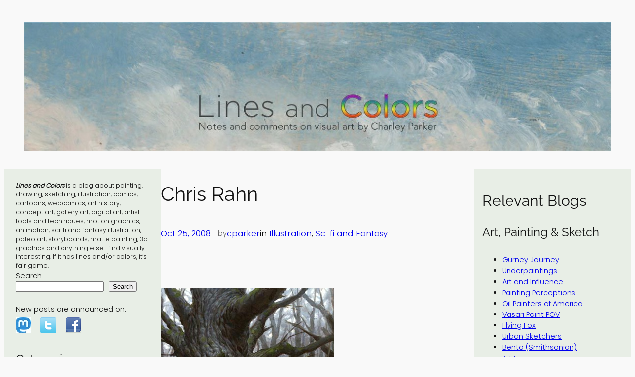

--- FILE ---
content_type: text/html; charset=UTF-8
request_url: https://linesandcolors.com/2008/10/25/chris-rahn/
body_size: 25792
content:
<!DOCTYPE html>
<html lang="en-US">
<head>
	<meta charset="UTF-8" />
	<meta name="viewport" content="width=device-width, initial-scale=1" />
<meta name='robots' content='max-image-preview:large' />
<title>Chris Rahn &#8211; Lines and Colors</title>
<link rel="alternate" type="application/rss+xml" title="Lines and Colors &raquo; Feed" href="https://linesandcolors.com/feed/" />
<link rel="alternate" type="application/rss+xml" title="Lines and Colors &raquo; Comments Feed" href="https://linesandcolors.com/comments/feed/" />
<link rel="alternate" type="application/rss+xml" title="Lines and Colors &raquo; Chris Rahn Comments Feed" href="https://linesandcolors.com/2008/10/25/chris-rahn/feed/" />
<link rel="alternate" title="oEmbed (JSON)" type="application/json+oembed" href="https://linesandcolors.com/wp-json/oembed/1.0/embed?url=https%3A%2F%2Flinesandcolors.com%2F2008%2F10%2F25%2Fchris-rahn%2F" />
<link rel="alternate" title="oEmbed (XML)" type="text/xml+oembed" href="https://linesandcolors.com/wp-json/oembed/1.0/embed?url=https%3A%2F%2Flinesandcolors.com%2F2008%2F10%2F25%2Fchris-rahn%2F&#038;format=xml" />
<!-- linesandcolors.com is managing ads with Advanced Ads 2.0.16 – https://wpadvancedads.com/ --><script id="lines-ready">
			window.advanced_ads_ready=function(e,a){a=a||"complete";var d=function(e){return"interactive"===a?"loading"!==e:"complete"===e};d(document.readyState)?e():document.addEventListener("readystatechange",(function(a){d(a.target.readyState)&&e()}),{once:"interactive"===a})},window.advanced_ads_ready_queue=window.advanced_ads_ready_queue||[];		</script>
		<style id='wp-img-auto-sizes-contain-inline-css'>
img:is([sizes=auto i],[sizes^="auto," i]){contain-intrinsic-size:3000px 1500px}
/*# sourceURL=wp-img-auto-sizes-contain-inline-css */
</style>
<style id='wp-block-image-inline-css'>
.wp-block-image>a,.wp-block-image>figure>a{display:inline-block}.wp-block-image img{box-sizing:border-box;height:auto;max-width:100%;vertical-align:bottom}@media not (prefers-reduced-motion){.wp-block-image img.hide{visibility:hidden}.wp-block-image img.show{animation:show-content-image .4s}}.wp-block-image[style*=border-radius] img,.wp-block-image[style*=border-radius]>a{border-radius:inherit}.wp-block-image.has-custom-border img{box-sizing:border-box}.wp-block-image.aligncenter{text-align:center}.wp-block-image.alignfull>a,.wp-block-image.alignwide>a{width:100%}.wp-block-image.alignfull img,.wp-block-image.alignwide img{height:auto;width:100%}.wp-block-image .aligncenter,.wp-block-image .alignleft,.wp-block-image .alignright,.wp-block-image.aligncenter,.wp-block-image.alignleft,.wp-block-image.alignright{display:table}.wp-block-image .aligncenter>figcaption,.wp-block-image .alignleft>figcaption,.wp-block-image .alignright>figcaption,.wp-block-image.aligncenter>figcaption,.wp-block-image.alignleft>figcaption,.wp-block-image.alignright>figcaption{caption-side:bottom;display:table-caption}.wp-block-image .alignleft{float:left;margin:.5em 1em .5em 0}.wp-block-image .alignright{float:right;margin:.5em 0 .5em 1em}.wp-block-image .aligncenter{margin-left:auto;margin-right:auto}.wp-block-image :where(figcaption){margin-bottom:1em;margin-top:.5em}.wp-block-image.is-style-circle-mask img{border-radius:9999px}@supports ((-webkit-mask-image:none) or (mask-image:none)) or (-webkit-mask-image:none){.wp-block-image.is-style-circle-mask img{border-radius:0;-webkit-mask-image:url('data:image/svg+xml;utf8,<svg viewBox="0 0 100 100" xmlns="http://www.w3.org/2000/svg"><circle cx="50" cy="50" r="50"/></svg>');mask-image:url('data:image/svg+xml;utf8,<svg viewBox="0 0 100 100" xmlns="http://www.w3.org/2000/svg"><circle cx="50" cy="50" r="50"/></svg>');mask-mode:alpha;-webkit-mask-position:center;mask-position:center;-webkit-mask-repeat:no-repeat;mask-repeat:no-repeat;-webkit-mask-size:contain;mask-size:contain}}:root :where(.wp-block-image.is-style-rounded img,.wp-block-image .is-style-rounded img){border-radius:9999px}.wp-block-image figure{margin:0}.wp-lightbox-container{display:flex;flex-direction:column;position:relative}.wp-lightbox-container img{cursor:zoom-in}.wp-lightbox-container img:hover+button{opacity:1}.wp-lightbox-container button{align-items:center;backdrop-filter:blur(16px) saturate(180%);background-color:#5a5a5a40;border:none;border-radius:4px;cursor:zoom-in;display:flex;height:20px;justify-content:center;opacity:0;padding:0;position:absolute;right:16px;text-align:center;top:16px;width:20px;z-index:100}@media not (prefers-reduced-motion){.wp-lightbox-container button{transition:opacity .2s ease}}.wp-lightbox-container button:focus-visible{outline:3px auto #5a5a5a40;outline:3px auto -webkit-focus-ring-color;outline-offset:3px}.wp-lightbox-container button:hover{cursor:pointer;opacity:1}.wp-lightbox-container button:focus{opacity:1}.wp-lightbox-container button:focus,.wp-lightbox-container button:hover,.wp-lightbox-container button:not(:hover):not(:active):not(.has-background){background-color:#5a5a5a40;border:none}.wp-lightbox-overlay{box-sizing:border-box;cursor:zoom-out;height:100vh;left:0;overflow:hidden;position:fixed;top:0;visibility:hidden;width:100%;z-index:100000}.wp-lightbox-overlay .close-button{align-items:center;cursor:pointer;display:flex;justify-content:center;min-height:40px;min-width:40px;padding:0;position:absolute;right:calc(env(safe-area-inset-right) + 16px);top:calc(env(safe-area-inset-top) + 16px);z-index:5000000}.wp-lightbox-overlay .close-button:focus,.wp-lightbox-overlay .close-button:hover,.wp-lightbox-overlay .close-button:not(:hover):not(:active):not(.has-background){background:none;border:none}.wp-lightbox-overlay .lightbox-image-container{height:var(--wp--lightbox-container-height);left:50%;overflow:hidden;position:absolute;top:50%;transform:translate(-50%,-50%);transform-origin:top left;width:var(--wp--lightbox-container-width);z-index:9999999999}.wp-lightbox-overlay .wp-block-image{align-items:center;box-sizing:border-box;display:flex;height:100%;justify-content:center;margin:0;position:relative;transform-origin:0 0;width:100%;z-index:3000000}.wp-lightbox-overlay .wp-block-image img{height:var(--wp--lightbox-image-height);min-height:var(--wp--lightbox-image-height);min-width:var(--wp--lightbox-image-width);width:var(--wp--lightbox-image-width)}.wp-lightbox-overlay .wp-block-image figcaption{display:none}.wp-lightbox-overlay button{background:none;border:none}.wp-lightbox-overlay .scrim{background-color:#fff;height:100%;opacity:.9;position:absolute;width:100%;z-index:2000000}.wp-lightbox-overlay.active{visibility:visible}@media not (prefers-reduced-motion){.wp-lightbox-overlay.active{animation:turn-on-visibility .25s both}.wp-lightbox-overlay.active img{animation:turn-on-visibility .35s both}.wp-lightbox-overlay.show-closing-animation:not(.active){animation:turn-off-visibility .35s both}.wp-lightbox-overlay.show-closing-animation:not(.active) img{animation:turn-off-visibility .25s both}.wp-lightbox-overlay.zoom.active{animation:none;opacity:1;visibility:visible}.wp-lightbox-overlay.zoom.active .lightbox-image-container{animation:lightbox-zoom-in .4s}.wp-lightbox-overlay.zoom.active .lightbox-image-container img{animation:none}.wp-lightbox-overlay.zoom.active .scrim{animation:turn-on-visibility .4s forwards}.wp-lightbox-overlay.zoom.show-closing-animation:not(.active){animation:none}.wp-lightbox-overlay.zoom.show-closing-animation:not(.active) .lightbox-image-container{animation:lightbox-zoom-out .4s}.wp-lightbox-overlay.zoom.show-closing-animation:not(.active) .lightbox-image-container img{animation:none}.wp-lightbox-overlay.zoom.show-closing-animation:not(.active) .scrim{animation:turn-off-visibility .4s forwards}}@keyframes show-content-image{0%{visibility:hidden}99%{visibility:hidden}to{visibility:visible}}@keyframes turn-on-visibility{0%{opacity:0}to{opacity:1}}@keyframes turn-off-visibility{0%{opacity:1;visibility:visible}99%{opacity:0;visibility:visible}to{opacity:0;visibility:hidden}}@keyframes lightbox-zoom-in{0%{transform:translate(calc((-100vw + var(--wp--lightbox-scrollbar-width))/2 + var(--wp--lightbox-initial-left-position)),calc(-50vh + var(--wp--lightbox-initial-top-position))) scale(var(--wp--lightbox-scale))}to{transform:translate(-50%,-50%) scale(1)}}@keyframes lightbox-zoom-out{0%{transform:translate(-50%,-50%) scale(1);visibility:visible}99%{visibility:visible}to{transform:translate(calc((-100vw + var(--wp--lightbox-scrollbar-width))/2 + var(--wp--lightbox-initial-left-position)),calc(-50vh + var(--wp--lightbox-initial-top-position))) scale(var(--wp--lightbox-scale));visibility:hidden}}
/*# sourceURL=https://linesandcolors.com/wp-includes/blocks/image/style.min.css */
</style>
<style id='wp-block-group-inline-css'>
.wp-block-group{box-sizing:border-box}:where(.wp-block-group.wp-block-group-is-layout-constrained){position:relative}
/*# sourceURL=https://linesandcolors.com/wp-includes/blocks/group/style.min.css */
</style>
<style id='wp-block-search-inline-css'>
.wp-block-search__button{margin-left:10px;word-break:normal}.wp-block-search__button.has-icon{line-height:0}.wp-block-search__button svg{height:1.25em;min-height:24px;min-width:24px;width:1.25em;fill:currentColor;vertical-align:text-bottom}:where(.wp-block-search__button){border:1px solid #ccc;padding:6px 10px}.wp-block-search__inside-wrapper{display:flex;flex:auto;flex-wrap:nowrap;max-width:100%}.wp-block-search__label{width:100%}.wp-block-search.wp-block-search__button-only .wp-block-search__button{box-sizing:border-box;display:flex;flex-shrink:0;justify-content:center;margin-left:0;max-width:100%}.wp-block-search.wp-block-search__button-only .wp-block-search__inside-wrapper{min-width:0!important;transition-property:width}.wp-block-search.wp-block-search__button-only .wp-block-search__input{flex-basis:100%;transition-duration:.3s}.wp-block-search.wp-block-search__button-only.wp-block-search__searchfield-hidden,.wp-block-search.wp-block-search__button-only.wp-block-search__searchfield-hidden .wp-block-search__inside-wrapper{overflow:hidden}.wp-block-search.wp-block-search__button-only.wp-block-search__searchfield-hidden .wp-block-search__input{border-left-width:0!important;border-right-width:0!important;flex-basis:0;flex-grow:0;margin:0;min-width:0!important;padding-left:0!important;padding-right:0!important;width:0!important}:where(.wp-block-search__input){appearance:none;border:1px solid #949494;flex-grow:1;font-family:inherit;font-size:inherit;font-style:inherit;font-weight:inherit;letter-spacing:inherit;line-height:inherit;margin-left:0;margin-right:0;min-width:3rem;padding:8px;text-decoration:unset!important;text-transform:inherit}:where(.wp-block-search__button-inside .wp-block-search__inside-wrapper){background-color:#fff;border:1px solid #949494;box-sizing:border-box;padding:4px}:where(.wp-block-search__button-inside .wp-block-search__inside-wrapper) .wp-block-search__input{border:none;border-radius:0;padding:0 4px}:where(.wp-block-search__button-inside .wp-block-search__inside-wrapper) .wp-block-search__input:focus{outline:none}:where(.wp-block-search__button-inside .wp-block-search__inside-wrapper) :where(.wp-block-search__button){padding:4px 8px}.wp-block-search.aligncenter .wp-block-search__inside-wrapper{margin:auto}.wp-block[data-align=right] .wp-block-search.wp-block-search__button-only .wp-block-search__inside-wrapper{float:right}
/*# sourceURL=https://linesandcolors.com/wp-includes/blocks/search/style.min.css */
</style>
<style id='wp-block-heading-inline-css'>
h1:where(.wp-block-heading).has-background,h2:where(.wp-block-heading).has-background,h3:where(.wp-block-heading).has-background,h4:where(.wp-block-heading).has-background,h5:where(.wp-block-heading).has-background,h6:where(.wp-block-heading).has-background{padding:1.25em 2.375em}h1.has-text-align-left[style*=writing-mode]:where([style*=vertical-lr]),h1.has-text-align-right[style*=writing-mode]:where([style*=vertical-rl]),h2.has-text-align-left[style*=writing-mode]:where([style*=vertical-lr]),h2.has-text-align-right[style*=writing-mode]:where([style*=vertical-rl]),h3.has-text-align-left[style*=writing-mode]:where([style*=vertical-lr]),h3.has-text-align-right[style*=writing-mode]:where([style*=vertical-rl]),h4.has-text-align-left[style*=writing-mode]:where([style*=vertical-lr]),h4.has-text-align-right[style*=writing-mode]:where([style*=vertical-rl]),h5.has-text-align-left[style*=writing-mode]:where([style*=vertical-lr]),h5.has-text-align-right[style*=writing-mode]:where([style*=vertical-rl]),h6.has-text-align-left[style*=writing-mode]:where([style*=vertical-lr]),h6.has-text-align-right[style*=writing-mode]:where([style*=vertical-rl]){rotate:180deg}

				.is-style-asterisk:before {
					content: '';
					width: 1.5rem;
					height: 3rem;
					background: var(--wp--preset--color--contrast-2, currentColor);
					clip-path: path('M11.93.684v8.039l5.633-5.633 1.216 1.23-5.66 5.66h8.04v1.737H13.2l5.701 5.701-1.23 1.23-5.742-5.742V21h-1.737v-8.094l-5.77 5.77-1.23-1.217 5.743-5.742H.842V9.98h8.162l-5.701-5.7 1.23-1.231 5.66 5.66V.684h1.737Z');
					display: block;
				}

				/* Hide the asterisk if the heading has no content, to avoid using empty headings to display the asterisk only, which is an A11Y issue */
				.is-style-asterisk:empty:before {
					content: none;
				}

				.is-style-asterisk:-moz-only-whitespace:before {
					content: none;
				}

				.is-style-asterisk.has-text-align-center:before {
					margin: 0 auto;
				}

				.is-style-asterisk.has-text-align-right:before {
					margin-left: auto;
				}

				.rtl .is-style-asterisk.has-text-align-left:before {
					margin-right: auto;
				}
/*# sourceURL=wp-block-heading-inline-css */
</style>
<style id='wp-block-categories-inline-css'>
.wp-block-categories{box-sizing:border-box}.wp-block-categories.alignleft{margin-right:2em}.wp-block-categories.alignright{margin-left:2em}.wp-block-categories.wp-block-categories-dropdown.aligncenter{text-align:center}.wp-block-categories .wp-block-categories__label{display:block;width:100%}
/*# sourceURL=https://linesandcolors.com/wp-includes/blocks/categories/style.min.css */
</style>
<style id='wp-block-archives-inline-css'>
.wp-block-archives{box-sizing:border-box}.wp-block-archives-dropdown label{display:block}
/*# sourceURL=https://linesandcolors.com/wp-includes/blocks/archives/style.min.css */
</style>
<style id='wp-block-post-title-inline-css'>
.wp-block-post-title{box-sizing:border-box;word-break:break-word}.wp-block-post-title :where(a){display:inline-block;font-family:inherit;font-size:inherit;font-style:inherit;font-weight:inherit;letter-spacing:inherit;line-height:inherit;text-decoration:inherit}
/*# sourceURL=https://linesandcolors.com/wp-includes/blocks/post-title/style.min.css */
</style>
<style id='wp-block-post-date-inline-css'>
.wp-block-post-date{box-sizing:border-box}
/*# sourceURL=https://linesandcolors.com/wp-includes/blocks/post-date/style.min.css */
</style>
<style id='wp-block-paragraph-inline-css'>
.is-small-text{font-size:.875em}.is-regular-text{font-size:1em}.is-large-text{font-size:2.25em}.is-larger-text{font-size:3em}.has-drop-cap:not(:focus):first-letter{float:left;font-size:8.4em;font-style:normal;font-weight:100;line-height:.68;margin:.05em .1em 0 0;text-transform:uppercase}body.rtl .has-drop-cap:not(:focus):first-letter{float:none;margin-left:.1em}p.has-drop-cap.has-background{overflow:hidden}:root :where(p.has-background){padding:1.25em 2.375em}:where(p.has-text-color:not(.has-link-color)) a{color:inherit}p.has-text-align-left[style*="writing-mode:vertical-lr"],p.has-text-align-right[style*="writing-mode:vertical-rl"]{rotate:180deg}
/*# sourceURL=https://linesandcolors.com/wp-includes/blocks/paragraph/style.min.css */
</style>
<style id='wp-block-post-author-name-inline-css'>
.wp-block-post-author-name{box-sizing:border-box}
/*# sourceURL=https://linesandcolors.com/wp-includes/blocks/post-author-name/style.min.css */
</style>
<style id='wp-block-post-terms-inline-css'>
.wp-block-post-terms{box-sizing:border-box}.wp-block-post-terms .wp-block-post-terms__separator{white-space:pre-wrap}

				.is-style-pill a,
				.is-style-pill span:not([class], [data-rich-text-placeholder]) {
					display: inline-block;
					background-color: var(--wp--preset--color--base-2);
					padding: 0.375rem 0.875rem;
					border-radius: var(--wp--preset--spacing--20);
				}

				.is-style-pill a:hover {
					background-color: var(--wp--preset--color--contrast-3);
				}
/*# sourceURL=wp-block-post-terms-inline-css */
</style>
<style id='wp-block-post-content-inline-css'>
.wp-block-post-content{display:flow-root}
/*# sourceURL=https://linesandcolors.com/wp-includes/blocks/post-content/style.min.css */
</style>
<style id='wp-block-spacer-inline-css'>
.wp-block-spacer{clear:both}
/*# sourceURL=https://linesandcolors.com/wp-includes/blocks/spacer/style.min.css */
</style>
<style id='wp-block-separator-inline-css'>
@charset "UTF-8";.wp-block-separator{border:none;border-top:2px solid}:root :where(.wp-block-separator.is-style-dots){height:auto;line-height:1;text-align:center}:root :where(.wp-block-separator.is-style-dots):before{color:currentColor;content:"···";font-family:serif;font-size:1.5em;letter-spacing:2em;padding-left:2em}.wp-block-separator.is-style-dots{background:none!important;border:none!important}
/*# sourceURL=https://linesandcolors.com/wp-includes/blocks/separator/style.min.css */
</style>
<style id='wp-block-avatar-inline-css'>
.wp-block-avatar{line-height:0}.wp-block-avatar,.wp-block-avatar img{box-sizing:border-box}.wp-block-avatar.aligncenter{text-align:center}
/*# sourceURL=https://linesandcolors.com/wp-includes/blocks/avatar/style.min.css */
</style>
<style id='wp-block-comment-author-name-inline-css'>
.wp-block-comment-author-name{box-sizing:border-box}
/*# sourceURL=https://linesandcolors.com/wp-includes/blocks/comment-author-name/style.min.css */
</style>
<style id='wp-block-comment-date-inline-css'>
.wp-block-comment-date{box-sizing:border-box}
/*# sourceURL=https://linesandcolors.com/wp-includes/blocks/comment-date/style.min.css */
</style>
<style id='wp-block-comment-content-inline-css'>
.comment-awaiting-moderation{display:block;font-size:.875em;line-height:1.5}.wp-block-comment-content{box-sizing:border-box}
/*# sourceURL=https://linesandcolors.com/wp-includes/blocks/comment-content/style.min.css */
</style>
<style id='wp-block-comment-template-inline-css'>
.wp-block-comment-template{box-sizing:border-box;list-style:none;margin-bottom:0;max-width:100%;padding:0}.wp-block-comment-template li{clear:both}.wp-block-comment-template ol{list-style:none;margin-bottom:0;max-width:100%;padding-left:2rem}.wp-block-comment-template.alignleft{float:left}.wp-block-comment-template.aligncenter{margin-left:auto;margin-right:auto;width:fit-content}.wp-block-comment-template.alignright{float:right}
/*# sourceURL=https://linesandcolors.com/wp-includes/blocks/comment-template/style.min.css */
</style>
<style id='wp-block-comments-inline-css'>
.wp-block-post-comments{box-sizing:border-box}.wp-block-post-comments .alignleft{float:left}.wp-block-post-comments .alignright{float:right}.wp-block-post-comments .navigation:after{clear:both;content:"";display:table}.wp-block-post-comments .commentlist{clear:both;list-style:none;margin:0;padding:0}.wp-block-post-comments .commentlist .comment{min-height:2.25em;padding-left:3.25em}.wp-block-post-comments .commentlist .comment p{font-size:1em;line-height:1.8;margin:1em 0}.wp-block-post-comments .commentlist .children{list-style:none;margin:0;padding:0}.wp-block-post-comments .comment-author{line-height:1.5}.wp-block-post-comments .comment-author .avatar{border-radius:1.5em;display:block;float:left;height:2.5em;margin-right:.75em;margin-top:.5em;width:2.5em}.wp-block-post-comments .comment-author cite{font-style:normal}.wp-block-post-comments .comment-meta{font-size:.875em;line-height:1.5}.wp-block-post-comments .comment-meta b{font-weight:400}.wp-block-post-comments .comment-meta .comment-awaiting-moderation{display:block;margin-bottom:1em;margin-top:1em}.wp-block-post-comments .comment-body .commentmetadata{font-size:.875em}.wp-block-post-comments .comment-form-author label,.wp-block-post-comments .comment-form-comment label,.wp-block-post-comments .comment-form-email label,.wp-block-post-comments .comment-form-url label{display:block;margin-bottom:.25em}.wp-block-post-comments .comment-form input:not([type=submit]):not([type=checkbox]),.wp-block-post-comments .comment-form textarea{box-sizing:border-box;display:block;width:100%}.wp-block-post-comments .comment-form-cookies-consent{display:flex;gap:.25em}.wp-block-post-comments .comment-form-cookies-consent #wp-comment-cookies-consent{margin-top:.35em}.wp-block-post-comments .comment-reply-title{margin-bottom:0}.wp-block-post-comments .comment-reply-title :where(small){font-size:var(--wp--preset--font-size--medium,smaller);margin-left:.5em}.wp-block-post-comments .reply{font-size:.875em;margin-bottom:1.4em}.wp-block-post-comments input:not([type=submit]),.wp-block-post-comments textarea{border:1px solid #949494;font-family:inherit;font-size:1em}.wp-block-post-comments input:not([type=submit]):not([type=checkbox]),.wp-block-post-comments textarea{padding:calc(.667em + 2px)}:where(.wp-block-post-comments input[type=submit]){border:none}.wp-block-comments{box-sizing:border-box}
/*# sourceURL=https://linesandcolors.com/wp-includes/blocks/comments/style.min.css */
</style>
<style id='wp-block-post-navigation-link-inline-css'>
.wp-block-post-navigation-link .wp-block-post-navigation-link__arrow-previous{display:inline-block;margin-right:1ch}.wp-block-post-navigation-link .wp-block-post-navigation-link__arrow-previous:not(.is-arrow-chevron){transform:scaleX(1)}.wp-block-post-navigation-link .wp-block-post-navigation-link__arrow-next{display:inline-block;margin-left:1ch}.wp-block-post-navigation-link .wp-block-post-navigation-link__arrow-next:not(.is-arrow-chevron){transform:scaleX(1)}.wp-block-post-navigation-link.has-text-align-left[style*="writing-mode: vertical-lr"],.wp-block-post-navigation-link.has-text-align-right[style*="writing-mode: vertical-rl"]{rotate:180deg}
/*# sourceURL=https://linesandcolors.com/wp-includes/blocks/post-navigation-link/style.min.css */
</style>
<style id='wp-block-columns-inline-css'>
.wp-block-columns{box-sizing:border-box;display:flex;flex-wrap:wrap!important}@media (min-width:782px){.wp-block-columns{flex-wrap:nowrap!important}}.wp-block-columns{align-items:normal!important}.wp-block-columns.are-vertically-aligned-top{align-items:flex-start}.wp-block-columns.are-vertically-aligned-center{align-items:center}.wp-block-columns.are-vertically-aligned-bottom{align-items:flex-end}@media (max-width:781px){.wp-block-columns:not(.is-not-stacked-on-mobile)>.wp-block-column{flex-basis:100%!important}}@media (min-width:782px){.wp-block-columns:not(.is-not-stacked-on-mobile)>.wp-block-column{flex-basis:0;flex-grow:1}.wp-block-columns:not(.is-not-stacked-on-mobile)>.wp-block-column[style*=flex-basis]{flex-grow:0}}.wp-block-columns.is-not-stacked-on-mobile{flex-wrap:nowrap!important}.wp-block-columns.is-not-stacked-on-mobile>.wp-block-column{flex-basis:0;flex-grow:1}.wp-block-columns.is-not-stacked-on-mobile>.wp-block-column[style*=flex-basis]{flex-grow:0}:where(.wp-block-columns){margin-bottom:1.75em}:where(.wp-block-columns.has-background){padding:1.25em 2.375em}.wp-block-column{flex-grow:1;min-width:0;overflow-wrap:break-word;word-break:break-word}.wp-block-column.is-vertically-aligned-top{align-self:flex-start}.wp-block-column.is-vertically-aligned-center{align-self:center}.wp-block-column.is-vertically-aligned-bottom{align-self:flex-end}.wp-block-column.is-vertically-aligned-stretch{align-self:stretch}.wp-block-column.is-vertically-aligned-bottom,.wp-block-column.is-vertically-aligned-center,.wp-block-column.is-vertically-aligned-top{width:100%}
/*# sourceURL=https://linesandcolors.com/wp-includes/blocks/columns/style.min.css */
</style>
<style id='wp-block-site-title-inline-css'>
.wp-block-site-title{box-sizing:border-box}.wp-block-site-title :where(a){color:inherit;font-family:inherit;font-size:inherit;font-style:inherit;font-weight:inherit;letter-spacing:inherit;line-height:inherit;text-decoration:inherit}
/*# sourceURL=https://linesandcolors.com/wp-includes/blocks/site-title/style.min.css */
</style>
<style id='wp-block-navigation-link-inline-css'>
.wp-block-navigation .wp-block-navigation-item__label{overflow-wrap:break-word}.wp-block-navigation .wp-block-navigation-item__description{display:none}.link-ui-tools{outline:1px solid #f0f0f0;padding:8px}.link-ui-block-inserter{padding-top:8px}.link-ui-block-inserter__back{margin-left:8px;text-transform:uppercase}

				.is-style-arrow-link .wp-block-navigation-item__label:after {
					content: "\2197";
					padding-inline-start: 0.25rem;
					vertical-align: middle;
					text-decoration: none;
					display: inline-block;
				}
/*# sourceURL=wp-block-navigation-link-inline-css */
</style>
<style id='wp-block-navigation-inline-css'>
.wp-block-navigation{position:relative}.wp-block-navigation ul{margin-bottom:0;margin-left:0;margin-top:0;padding-left:0}.wp-block-navigation ul,.wp-block-navigation ul li{list-style:none;padding:0}.wp-block-navigation .wp-block-navigation-item{align-items:center;background-color:inherit;display:flex;position:relative}.wp-block-navigation .wp-block-navigation-item .wp-block-navigation__submenu-container:empty{display:none}.wp-block-navigation .wp-block-navigation-item__content{display:block;z-index:1}.wp-block-navigation .wp-block-navigation-item__content.wp-block-navigation-item__content{color:inherit}.wp-block-navigation.has-text-decoration-underline .wp-block-navigation-item__content,.wp-block-navigation.has-text-decoration-underline .wp-block-navigation-item__content:active,.wp-block-navigation.has-text-decoration-underline .wp-block-navigation-item__content:focus{text-decoration:underline}.wp-block-navigation.has-text-decoration-line-through .wp-block-navigation-item__content,.wp-block-navigation.has-text-decoration-line-through .wp-block-navigation-item__content:active,.wp-block-navigation.has-text-decoration-line-through .wp-block-navigation-item__content:focus{text-decoration:line-through}.wp-block-navigation :where(a),.wp-block-navigation :where(a:active),.wp-block-navigation :where(a:focus){text-decoration:none}.wp-block-navigation .wp-block-navigation__submenu-icon{align-self:center;background-color:inherit;border:none;color:currentColor;display:inline-block;font-size:inherit;height:.6em;line-height:0;margin-left:.25em;padding:0;width:.6em}.wp-block-navigation .wp-block-navigation__submenu-icon svg{display:inline-block;stroke:currentColor;height:inherit;margin-top:.075em;width:inherit}.wp-block-navigation{--navigation-layout-justification-setting:flex-start;--navigation-layout-direction:row;--navigation-layout-wrap:wrap;--navigation-layout-justify:flex-start;--navigation-layout-align:center}.wp-block-navigation.is-vertical{--navigation-layout-direction:column;--navigation-layout-justify:initial;--navigation-layout-align:flex-start}.wp-block-navigation.no-wrap{--navigation-layout-wrap:nowrap}.wp-block-navigation.items-justified-center{--navigation-layout-justification-setting:center;--navigation-layout-justify:center}.wp-block-navigation.items-justified-center.is-vertical{--navigation-layout-align:center}.wp-block-navigation.items-justified-right{--navigation-layout-justification-setting:flex-end;--navigation-layout-justify:flex-end}.wp-block-navigation.items-justified-right.is-vertical{--navigation-layout-align:flex-end}.wp-block-navigation.items-justified-space-between{--navigation-layout-justification-setting:space-between;--navigation-layout-justify:space-between}.wp-block-navigation .has-child .wp-block-navigation__submenu-container{align-items:normal;background-color:inherit;color:inherit;display:flex;flex-direction:column;opacity:0;position:absolute;z-index:2}@media not (prefers-reduced-motion){.wp-block-navigation .has-child .wp-block-navigation__submenu-container{transition:opacity .1s linear}}.wp-block-navigation .has-child .wp-block-navigation__submenu-container{height:0;overflow:hidden;visibility:hidden;width:0}.wp-block-navigation .has-child .wp-block-navigation__submenu-container>.wp-block-navigation-item>.wp-block-navigation-item__content{display:flex;flex-grow:1;padding:.5em 1em}.wp-block-navigation .has-child .wp-block-navigation__submenu-container>.wp-block-navigation-item>.wp-block-navigation-item__content .wp-block-navigation__submenu-icon{margin-left:auto;margin-right:0}.wp-block-navigation .has-child .wp-block-navigation__submenu-container .wp-block-navigation-item__content{margin:0}.wp-block-navigation .has-child .wp-block-navigation__submenu-container{left:-1px;top:100%}@media (min-width:782px){.wp-block-navigation .has-child .wp-block-navigation__submenu-container .wp-block-navigation__submenu-container{left:100%;top:-1px}.wp-block-navigation .has-child .wp-block-navigation__submenu-container .wp-block-navigation__submenu-container:before{background:#0000;content:"";display:block;height:100%;position:absolute;right:100%;width:.5em}.wp-block-navigation .has-child .wp-block-navigation__submenu-container .wp-block-navigation__submenu-icon{margin-right:.25em}.wp-block-navigation .has-child .wp-block-navigation__submenu-container .wp-block-navigation__submenu-icon svg{transform:rotate(-90deg)}}.wp-block-navigation .has-child .wp-block-navigation-submenu__toggle[aria-expanded=true]~.wp-block-navigation__submenu-container,.wp-block-navigation .has-child:not(.open-on-click):hover>.wp-block-navigation__submenu-container,.wp-block-navigation .has-child:not(.open-on-click):not(.open-on-hover-click):focus-within>.wp-block-navigation__submenu-container{height:auto;min-width:200px;opacity:1;overflow:visible;visibility:visible;width:auto}.wp-block-navigation.has-background .has-child .wp-block-navigation__submenu-container{left:0;top:100%}@media (min-width:782px){.wp-block-navigation.has-background .has-child .wp-block-navigation__submenu-container .wp-block-navigation__submenu-container{left:100%;top:0}}.wp-block-navigation-submenu{display:flex;position:relative}.wp-block-navigation-submenu .wp-block-navigation__submenu-icon svg{stroke:currentColor}button.wp-block-navigation-item__content{background-color:initial;border:none;color:currentColor;font-family:inherit;font-size:inherit;font-style:inherit;font-weight:inherit;letter-spacing:inherit;line-height:inherit;text-align:left;text-transform:inherit}.wp-block-navigation-submenu__toggle{cursor:pointer}.wp-block-navigation-submenu__toggle[aria-expanded=true]+.wp-block-navigation__submenu-icon>svg,.wp-block-navigation-submenu__toggle[aria-expanded=true]>svg{transform:rotate(180deg)}.wp-block-navigation-item.open-on-click .wp-block-navigation-submenu__toggle{padding-left:0;padding-right:.85em}.wp-block-navigation-item.open-on-click .wp-block-navigation-submenu__toggle+.wp-block-navigation__submenu-icon{margin-left:-.6em;pointer-events:none}.wp-block-navigation-item.open-on-click button.wp-block-navigation-item__content:not(.wp-block-navigation-submenu__toggle){padding:0}.wp-block-navigation .wp-block-page-list,.wp-block-navigation__container,.wp-block-navigation__responsive-close,.wp-block-navigation__responsive-container,.wp-block-navigation__responsive-container-content,.wp-block-navigation__responsive-dialog{gap:inherit}:where(.wp-block-navigation.has-background .wp-block-navigation-item a:not(.wp-element-button)),:where(.wp-block-navigation.has-background .wp-block-navigation-submenu a:not(.wp-element-button)){padding:.5em 1em}:where(.wp-block-navigation .wp-block-navigation__submenu-container .wp-block-navigation-item a:not(.wp-element-button)),:where(.wp-block-navigation .wp-block-navigation__submenu-container .wp-block-navigation-submenu a:not(.wp-element-button)),:where(.wp-block-navigation .wp-block-navigation__submenu-container .wp-block-navigation-submenu button.wp-block-navigation-item__content),:where(.wp-block-navigation .wp-block-navigation__submenu-container .wp-block-pages-list__item button.wp-block-navigation-item__content){padding:.5em 1em}.wp-block-navigation.items-justified-right .wp-block-navigation__container .has-child .wp-block-navigation__submenu-container,.wp-block-navigation.items-justified-right .wp-block-page-list>.has-child .wp-block-navigation__submenu-container,.wp-block-navigation.items-justified-space-between .wp-block-page-list>.has-child:last-child .wp-block-navigation__submenu-container,.wp-block-navigation.items-justified-space-between>.wp-block-navigation__container>.has-child:last-child .wp-block-navigation__submenu-container{left:auto;right:0}.wp-block-navigation.items-justified-right .wp-block-navigation__container .has-child .wp-block-navigation__submenu-container .wp-block-navigation__submenu-container,.wp-block-navigation.items-justified-right .wp-block-page-list>.has-child .wp-block-navigation__submenu-container .wp-block-navigation__submenu-container,.wp-block-navigation.items-justified-space-between .wp-block-page-list>.has-child:last-child .wp-block-navigation__submenu-container .wp-block-navigation__submenu-container,.wp-block-navigation.items-justified-space-between>.wp-block-navigation__container>.has-child:last-child .wp-block-navigation__submenu-container .wp-block-navigation__submenu-container{left:-1px;right:-1px}@media (min-width:782px){.wp-block-navigation.items-justified-right .wp-block-navigation__container .has-child .wp-block-navigation__submenu-container .wp-block-navigation__submenu-container,.wp-block-navigation.items-justified-right .wp-block-page-list>.has-child .wp-block-navigation__submenu-container .wp-block-navigation__submenu-container,.wp-block-navigation.items-justified-space-between .wp-block-page-list>.has-child:last-child .wp-block-navigation__submenu-container .wp-block-navigation__submenu-container,.wp-block-navigation.items-justified-space-between>.wp-block-navigation__container>.has-child:last-child .wp-block-navigation__submenu-container .wp-block-navigation__submenu-container{left:auto;right:100%}}.wp-block-navigation:not(.has-background) .wp-block-navigation__submenu-container{background-color:#fff;border:1px solid #00000026}.wp-block-navigation.has-background .wp-block-navigation__submenu-container{background-color:inherit}.wp-block-navigation:not(.has-text-color) .wp-block-navigation__submenu-container{color:#000}.wp-block-navigation__container{align-items:var(--navigation-layout-align,initial);display:flex;flex-direction:var(--navigation-layout-direction,initial);flex-wrap:var(--navigation-layout-wrap,wrap);justify-content:var(--navigation-layout-justify,initial);list-style:none;margin:0;padding-left:0}.wp-block-navigation__container .is-responsive{display:none}.wp-block-navigation__container:only-child,.wp-block-page-list:only-child{flex-grow:1}@keyframes overlay-menu__fade-in-animation{0%{opacity:0;transform:translateY(.5em)}to{opacity:1;transform:translateY(0)}}.wp-block-navigation__responsive-container{bottom:0;display:none;left:0;position:fixed;right:0;top:0}.wp-block-navigation__responsive-container :where(.wp-block-navigation-item a){color:inherit}.wp-block-navigation__responsive-container .wp-block-navigation__responsive-container-content{align-items:var(--navigation-layout-align,initial);display:flex;flex-direction:var(--navigation-layout-direction,initial);flex-wrap:var(--navigation-layout-wrap,wrap);justify-content:var(--navigation-layout-justify,initial)}.wp-block-navigation__responsive-container:not(.is-menu-open.is-menu-open){background-color:inherit!important;color:inherit!important}.wp-block-navigation__responsive-container.is-menu-open{background-color:inherit;display:flex;flex-direction:column}@media not (prefers-reduced-motion){.wp-block-navigation__responsive-container.is-menu-open{animation:overlay-menu__fade-in-animation .1s ease-out;animation-fill-mode:forwards}}.wp-block-navigation__responsive-container.is-menu-open{overflow:auto;padding:clamp(1rem,var(--wp--style--root--padding-top),20rem) clamp(1rem,var(--wp--style--root--padding-right),20rem) clamp(1rem,var(--wp--style--root--padding-bottom),20rem) clamp(1rem,var(--wp--style--root--padding-left),20rem);z-index:100000}.wp-block-navigation__responsive-container.is-menu-open .wp-block-navigation__responsive-container-content{align-items:var(--navigation-layout-justification-setting,inherit);display:flex;flex-direction:column;flex-wrap:nowrap;overflow:visible;padding-top:calc(2rem + 24px)}.wp-block-navigation__responsive-container.is-menu-open .wp-block-navigation__responsive-container-content,.wp-block-navigation__responsive-container.is-menu-open .wp-block-navigation__responsive-container-content .wp-block-navigation__container,.wp-block-navigation__responsive-container.is-menu-open .wp-block-navigation__responsive-container-content .wp-block-page-list{justify-content:flex-start}.wp-block-navigation__responsive-container.is-menu-open .wp-block-navigation__responsive-container-content .wp-block-navigation__submenu-icon{display:none}.wp-block-navigation__responsive-container.is-menu-open .wp-block-navigation__responsive-container-content .has-child .wp-block-navigation__submenu-container{border:none;height:auto;min-width:200px;opacity:1;overflow:initial;padding-left:2rem;padding-right:2rem;position:static;visibility:visible;width:auto}.wp-block-navigation__responsive-container.is-menu-open .wp-block-navigation__responsive-container-content .wp-block-navigation__container,.wp-block-navigation__responsive-container.is-menu-open .wp-block-navigation__responsive-container-content .wp-block-navigation__submenu-container{gap:inherit}.wp-block-navigation__responsive-container.is-menu-open .wp-block-navigation__responsive-container-content .wp-block-navigation__submenu-container{padding-top:var(--wp--style--block-gap,2em)}.wp-block-navigation__responsive-container.is-menu-open .wp-block-navigation__responsive-container-content .wp-block-navigation-item__content{padding:0}.wp-block-navigation__responsive-container.is-menu-open .wp-block-navigation__responsive-container-content .wp-block-navigation-item,.wp-block-navigation__responsive-container.is-menu-open .wp-block-navigation__responsive-container-content .wp-block-navigation__container,.wp-block-navigation__responsive-container.is-menu-open .wp-block-navigation__responsive-container-content .wp-block-page-list{align-items:var(--navigation-layout-justification-setting,initial);display:flex;flex-direction:column}.wp-block-navigation__responsive-container.is-menu-open .wp-block-navigation-item,.wp-block-navigation__responsive-container.is-menu-open .wp-block-navigation-item .wp-block-navigation__submenu-container,.wp-block-navigation__responsive-container.is-menu-open .wp-block-navigation__container,.wp-block-navigation__responsive-container.is-menu-open .wp-block-page-list{background:#0000!important;color:inherit!important}.wp-block-navigation__responsive-container.is-menu-open .wp-block-navigation__submenu-container.wp-block-navigation__submenu-container.wp-block-navigation__submenu-container.wp-block-navigation__submenu-container{left:auto;right:auto}@media (min-width:600px){.wp-block-navigation__responsive-container:not(.hidden-by-default):not(.is-menu-open){background-color:inherit;display:block;position:relative;width:100%;z-index:auto}.wp-block-navigation__responsive-container:not(.hidden-by-default):not(.is-menu-open) .wp-block-navigation__responsive-container-close{display:none}.wp-block-navigation__responsive-container.is-menu-open .wp-block-navigation__submenu-container.wp-block-navigation__submenu-container.wp-block-navigation__submenu-container.wp-block-navigation__submenu-container{left:0}}.wp-block-navigation:not(.has-background) .wp-block-navigation__responsive-container.is-menu-open{background-color:#fff}.wp-block-navigation:not(.has-text-color) .wp-block-navigation__responsive-container.is-menu-open{color:#000}.wp-block-navigation__toggle_button_label{font-size:1rem;font-weight:700}.wp-block-navigation__responsive-container-close,.wp-block-navigation__responsive-container-open{background:#0000;border:none;color:currentColor;cursor:pointer;margin:0;padding:0;text-transform:inherit;vertical-align:middle}.wp-block-navigation__responsive-container-close svg,.wp-block-navigation__responsive-container-open svg{fill:currentColor;display:block;height:24px;pointer-events:none;width:24px}.wp-block-navigation__responsive-container-open{display:flex}.wp-block-navigation__responsive-container-open.wp-block-navigation__responsive-container-open.wp-block-navigation__responsive-container-open{font-family:inherit;font-size:inherit;font-weight:inherit}@media (min-width:600px){.wp-block-navigation__responsive-container-open:not(.always-shown){display:none}}.wp-block-navigation__responsive-container-close{position:absolute;right:0;top:0;z-index:2}.wp-block-navigation__responsive-container-close.wp-block-navigation__responsive-container-close.wp-block-navigation__responsive-container-close{font-family:inherit;font-size:inherit;font-weight:inherit}.wp-block-navigation__responsive-close{width:100%}.has-modal-open .wp-block-navigation__responsive-close{margin-left:auto;margin-right:auto;max-width:var(--wp--style--global--wide-size,100%)}.wp-block-navigation__responsive-close:focus{outline:none}.is-menu-open .wp-block-navigation__responsive-close,.is-menu-open .wp-block-navigation__responsive-container-content,.is-menu-open .wp-block-navigation__responsive-dialog{box-sizing:border-box}.wp-block-navigation__responsive-dialog{position:relative}.has-modal-open .admin-bar .is-menu-open .wp-block-navigation__responsive-dialog{margin-top:46px}@media (min-width:782px){.has-modal-open .admin-bar .is-menu-open .wp-block-navigation__responsive-dialog{margin-top:32px}}html.has-modal-open{overflow:hidden}
/*# sourceURL=https://linesandcolors.com/wp-includes/blocks/navigation/style.min.css */
</style>
<style id='wp-emoji-styles-inline-css'>

	img.wp-smiley, img.emoji {
		display: inline !important;
		border: none !important;
		box-shadow: none !important;
		height: 1em !important;
		width: 1em !important;
		margin: 0 0.07em !important;
		vertical-align: -0.1em !important;
		background: none !important;
		padding: 0 !important;
	}
/*# sourceURL=wp-emoji-styles-inline-css */
</style>
<style id='wp-block-library-inline-css'>
:root{--wp-block-synced-color:#7a00df;--wp-block-synced-color--rgb:122,0,223;--wp-bound-block-color:var(--wp-block-synced-color);--wp-editor-canvas-background:#ddd;--wp-admin-theme-color:#007cba;--wp-admin-theme-color--rgb:0,124,186;--wp-admin-theme-color-darker-10:#006ba1;--wp-admin-theme-color-darker-10--rgb:0,107,160.5;--wp-admin-theme-color-darker-20:#005a87;--wp-admin-theme-color-darker-20--rgb:0,90,135;--wp-admin-border-width-focus:2px}@media (min-resolution:192dpi){:root{--wp-admin-border-width-focus:1.5px}}.wp-element-button{cursor:pointer}:root .has-very-light-gray-background-color{background-color:#eee}:root .has-very-dark-gray-background-color{background-color:#313131}:root .has-very-light-gray-color{color:#eee}:root .has-very-dark-gray-color{color:#313131}:root .has-vivid-green-cyan-to-vivid-cyan-blue-gradient-background{background:linear-gradient(135deg,#00d084,#0693e3)}:root .has-purple-crush-gradient-background{background:linear-gradient(135deg,#34e2e4,#4721fb 50%,#ab1dfe)}:root .has-hazy-dawn-gradient-background{background:linear-gradient(135deg,#faaca8,#dad0ec)}:root .has-subdued-olive-gradient-background{background:linear-gradient(135deg,#fafae1,#67a671)}:root .has-atomic-cream-gradient-background{background:linear-gradient(135deg,#fdd79a,#004a59)}:root .has-nightshade-gradient-background{background:linear-gradient(135deg,#330968,#31cdcf)}:root .has-midnight-gradient-background{background:linear-gradient(135deg,#020381,#2874fc)}:root{--wp--preset--font-size--normal:16px;--wp--preset--font-size--huge:42px}.has-regular-font-size{font-size:1em}.has-larger-font-size{font-size:2.625em}.has-normal-font-size{font-size:var(--wp--preset--font-size--normal)}.has-huge-font-size{font-size:var(--wp--preset--font-size--huge)}.has-text-align-center{text-align:center}.has-text-align-left{text-align:left}.has-text-align-right{text-align:right}.has-fit-text{white-space:nowrap!important}#end-resizable-editor-section{display:none}.aligncenter{clear:both}.items-justified-left{justify-content:flex-start}.items-justified-center{justify-content:center}.items-justified-right{justify-content:flex-end}.items-justified-space-between{justify-content:space-between}.screen-reader-text{border:0;clip-path:inset(50%);height:1px;margin:-1px;overflow:hidden;padding:0;position:absolute;width:1px;word-wrap:normal!important}.screen-reader-text:focus{background-color:#ddd;clip-path:none;color:#444;display:block;font-size:1em;height:auto;left:5px;line-height:normal;padding:15px 23px 14px;text-decoration:none;top:5px;width:auto;z-index:100000}html :where(.has-border-color){border-style:solid}html :where([style*=border-top-color]){border-top-style:solid}html :where([style*=border-right-color]){border-right-style:solid}html :where([style*=border-bottom-color]){border-bottom-style:solid}html :where([style*=border-left-color]){border-left-style:solid}html :where([style*=border-width]){border-style:solid}html :where([style*=border-top-width]){border-top-style:solid}html :where([style*=border-right-width]){border-right-style:solid}html :where([style*=border-bottom-width]){border-bottom-style:solid}html :where([style*=border-left-width]){border-left-style:solid}html :where(img[class*=wp-image-]){height:auto;max-width:100%}:where(figure){margin:0 0 1em}html :where(.is-position-sticky){--wp-admin--admin-bar--position-offset:var(--wp-admin--admin-bar--height,0px)}@media screen and (max-width:600px){html :where(.is-position-sticky){--wp-admin--admin-bar--position-offset:0px}}
/*# sourceURL=/wp-includes/css/dist/block-library/common.min.css */
</style>
<style id='global-styles-inline-css'>
:root{--wp--preset--aspect-ratio--square: 1;--wp--preset--aspect-ratio--4-3: 4/3;--wp--preset--aspect-ratio--3-4: 3/4;--wp--preset--aspect-ratio--3-2: 3/2;--wp--preset--aspect-ratio--2-3: 2/3;--wp--preset--aspect-ratio--16-9: 16/9;--wp--preset--aspect-ratio--9-16: 9/16;--wp--preset--color--black: #000000;--wp--preset--color--cyan-bluish-gray: #abb8c3;--wp--preset--color--white: #ffffff;--wp--preset--color--pale-pink: #f78da7;--wp--preset--color--vivid-red: #cf2e2e;--wp--preset--color--luminous-vivid-orange: #ff6900;--wp--preset--color--luminous-vivid-amber: #fcb900;--wp--preset--color--light-green-cyan: #7bdcb5;--wp--preset--color--vivid-green-cyan: #00d084;--wp--preset--color--pale-cyan-blue: #8ed1fc;--wp--preset--color--vivid-cyan-blue: #0693e3;--wp--preset--color--vivid-purple: #9b51e0;--wp--preset--color--base: #f9f9f9;--wp--preset--color--base-2: #ffffff;--wp--preset--color--contrast: #111111;--wp--preset--color--contrast-2: #636363;--wp--preset--color--contrast-3: #A4A4A4;--wp--preset--color--accent: #cfcabe;--wp--preset--color--accent-2: #c2a990;--wp--preset--color--accent-3: #d8613c;--wp--preset--color--accent-4: #b1c5a4;--wp--preset--color--accent-5: #b5bdbc;--wp--preset--gradient--vivid-cyan-blue-to-vivid-purple: linear-gradient(135deg,rgb(6,147,227) 0%,rgb(155,81,224) 100%);--wp--preset--gradient--light-green-cyan-to-vivid-green-cyan: linear-gradient(135deg,rgb(122,220,180) 0%,rgb(0,208,130) 100%);--wp--preset--gradient--luminous-vivid-amber-to-luminous-vivid-orange: linear-gradient(135deg,rgb(252,185,0) 0%,rgb(255,105,0) 100%);--wp--preset--gradient--luminous-vivid-orange-to-vivid-red: linear-gradient(135deg,rgb(255,105,0) 0%,rgb(207,46,46) 100%);--wp--preset--gradient--very-light-gray-to-cyan-bluish-gray: linear-gradient(135deg,rgb(238,238,238) 0%,rgb(169,184,195) 100%);--wp--preset--gradient--cool-to-warm-spectrum: linear-gradient(135deg,rgb(74,234,220) 0%,rgb(151,120,209) 20%,rgb(207,42,186) 40%,rgb(238,44,130) 60%,rgb(251,105,98) 80%,rgb(254,248,76) 100%);--wp--preset--gradient--blush-light-purple: linear-gradient(135deg,rgb(255,206,236) 0%,rgb(152,150,240) 100%);--wp--preset--gradient--blush-bordeaux: linear-gradient(135deg,rgb(254,205,165) 0%,rgb(254,45,45) 50%,rgb(107,0,62) 100%);--wp--preset--gradient--luminous-dusk: linear-gradient(135deg,rgb(255,203,112) 0%,rgb(199,81,192) 50%,rgb(65,88,208) 100%);--wp--preset--gradient--pale-ocean: linear-gradient(135deg,rgb(255,245,203) 0%,rgb(182,227,212) 50%,rgb(51,167,181) 100%);--wp--preset--gradient--electric-grass: linear-gradient(135deg,rgb(202,248,128) 0%,rgb(113,206,126) 100%);--wp--preset--gradient--midnight: linear-gradient(135deg,rgb(2,3,129) 0%,rgb(40,116,252) 100%);--wp--preset--gradient--gradient-1: linear-gradient(to bottom, #cfcabe 0%, #F9F9F9 100%);--wp--preset--gradient--gradient-2: linear-gradient(to bottom, #C2A990 0%, #F9F9F9 100%);--wp--preset--gradient--gradient-3: linear-gradient(to bottom, #D8613C 0%, #F9F9F9 100%);--wp--preset--gradient--gradient-4: linear-gradient(to bottom, #B1C5A4 0%, #F9F9F9 100%);--wp--preset--gradient--gradient-5: linear-gradient(to bottom, #B5BDBC 0%, #F9F9F9 100%);--wp--preset--gradient--gradient-6: linear-gradient(to bottom, #A4A4A4 0%, #F9F9F9 100%);--wp--preset--gradient--gradient-7: linear-gradient(to bottom, #cfcabe 50%, #F9F9F9 50%);--wp--preset--gradient--gradient-8: linear-gradient(to bottom, #C2A990 50%, #F9F9F9 50%);--wp--preset--gradient--gradient-9: linear-gradient(to bottom, #D8613C 50%, #F9F9F9 50%);--wp--preset--gradient--gradient-10: linear-gradient(to bottom, #B1C5A4 50%, #F9F9F9 50%);--wp--preset--gradient--gradient-11: linear-gradient(to bottom, #B5BDBC 50%, #F9F9F9 50%);--wp--preset--gradient--gradient-12: linear-gradient(to bottom, #A4A4A4 50%, #F9F9F9 50%);--wp--preset--font-size--small: 0.9rem;--wp--preset--font-size--medium: 1.05rem;--wp--preset--font-size--large: clamp(1.39rem, 1.39rem + ((1vw - 0.2rem) * 0.767), 1.85rem);--wp--preset--font-size--x-large: clamp(1.85rem, 1.85rem + ((1vw - 0.2rem) * 1.083), 2.5rem);--wp--preset--font-size--xx-large: clamp(2.5rem, 2.5rem + ((1vw - 0.2rem) * 1.283), 3.27rem);--wp--preset--font-family--body: "Inter", sans-serif;--wp--preset--font-family--heading: Cardo;--wp--preset--font-family--system-sans-serif: -apple-system, BlinkMacSystemFont, avenir next, avenir, segoe ui, helvetica neue, helvetica, Cantarell, Ubuntu, roboto, noto, arial, sans-serif;--wp--preset--font-family--system-serif: Iowan Old Style, Apple Garamond, Baskerville, Times New Roman, Droid Serif, Times, Source Serif Pro, serif, Apple Color Emoji, Segoe UI Emoji, Segoe UI Symbol;--wp--preset--font-family--raleway: Raleway, sans-serif;--wp--preset--font-family--poppins: Poppins, sans-serif;--wp--preset--spacing--20: min(1.5rem, 2vw);--wp--preset--spacing--30: min(2.5rem, 3vw);--wp--preset--spacing--40: min(4rem, 5vw);--wp--preset--spacing--50: min(6.5rem, 8vw);--wp--preset--spacing--60: min(10.5rem, 13vw);--wp--preset--spacing--70: 3.38rem;--wp--preset--spacing--80: 5.06rem;--wp--preset--spacing--10: 1rem;--wp--preset--shadow--natural: 6px 6px 9px rgba(0, 0, 0, 0.2);--wp--preset--shadow--deep: 12px 12px 50px rgba(0, 0, 0, 0.4);--wp--preset--shadow--sharp: 6px 6px 0px rgba(0, 0, 0, 0.2);--wp--preset--shadow--outlined: 6px 6px 0px -3px rgb(255, 255, 255), 6px 6px rgb(0, 0, 0);--wp--preset--shadow--crisp: 6px 6px 0px rgb(0, 0, 0);}:root { --wp--style--global--content-size: 1200px;--wp--style--global--wide-size: 1280px; }:where(body) { margin: 0; }.wp-site-blocks { padding-top: var(--wp--style--root--padding-top); padding-bottom: var(--wp--style--root--padding-bottom); }.has-global-padding { padding-right: var(--wp--style--root--padding-right); padding-left: var(--wp--style--root--padding-left); }.has-global-padding > .alignfull { margin-right: calc(var(--wp--style--root--padding-right) * -1); margin-left: calc(var(--wp--style--root--padding-left) * -1); }.has-global-padding :where(:not(.alignfull.is-layout-flow) > .has-global-padding:not(.wp-block-block, .alignfull)) { padding-right: 0; padding-left: 0; }.has-global-padding :where(:not(.alignfull.is-layout-flow) > .has-global-padding:not(.wp-block-block, .alignfull)) > .alignfull { margin-left: 0; margin-right: 0; }.wp-site-blocks > .alignleft { float: left; margin-right: 2em; }.wp-site-blocks > .alignright { float: right; margin-left: 2em; }.wp-site-blocks > .aligncenter { justify-content: center; margin-left: auto; margin-right: auto; }:where(.wp-site-blocks) > * { margin-block-start: 1.2rem; margin-block-end: 0; }:where(.wp-site-blocks) > :first-child { margin-block-start: 0; }:where(.wp-site-blocks) > :last-child { margin-block-end: 0; }:root { --wp--style--block-gap: 1.2rem; }:root :where(.is-layout-flow) > :first-child{margin-block-start: 0;}:root :where(.is-layout-flow) > :last-child{margin-block-end: 0;}:root :where(.is-layout-flow) > *{margin-block-start: 1.2rem;margin-block-end: 0;}:root :where(.is-layout-constrained) > :first-child{margin-block-start: 0;}:root :where(.is-layout-constrained) > :last-child{margin-block-end: 0;}:root :where(.is-layout-constrained) > *{margin-block-start: 1.2rem;margin-block-end: 0;}:root :where(.is-layout-flex){gap: 1.2rem;}:root :where(.is-layout-grid){gap: 1.2rem;}.is-layout-flow > .alignleft{float: left;margin-inline-start: 0;margin-inline-end: 2em;}.is-layout-flow > .alignright{float: right;margin-inline-start: 2em;margin-inline-end: 0;}.is-layout-flow > .aligncenter{margin-left: auto !important;margin-right: auto !important;}.is-layout-constrained > .alignleft{float: left;margin-inline-start: 0;margin-inline-end: 2em;}.is-layout-constrained > .alignright{float: right;margin-inline-start: 2em;margin-inline-end: 0;}.is-layout-constrained > .aligncenter{margin-left: auto !important;margin-right: auto !important;}.is-layout-constrained > :where(:not(.alignleft):not(.alignright):not(.alignfull)){max-width: var(--wp--style--global--content-size);margin-left: auto !important;margin-right: auto !important;}.is-layout-constrained > .alignwide{max-width: var(--wp--style--global--wide-size);}body .is-layout-flex{display: flex;}.is-layout-flex{flex-wrap: wrap;align-items: center;}.is-layout-flex > :is(*, div){margin: 0;}body .is-layout-grid{display: grid;}.is-layout-grid > :is(*, div){margin: 0;}body{background-color: var(--wp--preset--color--base);color: var(--wp--preset--color--contrast);font-family: var(--wp--preset--font-family--poppins);font-size: var(--wp--preset--font-size--medium);font-style: normal;font-weight: 400;line-height: 1.55;--wp--style--root--padding-top: 0px;--wp--style--root--padding-right: 0;--wp--style--root--padding-bottom: 0px;--wp--style--root--padding-left: 0;}a:where(:not(.wp-element-button)){color: #849c6e;text-decoration: underline;}:root :where(a:where(:not(.wp-element-button)):hover){color: var(--wp--preset--color--accent-4);text-decoration: none;}h1, h2, h3, h4, h5, h6{color: var(--wp--preset--color--contrast);font-family: var(--wp--preset--font-family--raleway);font-weight: 400;line-height: 1.2;}h1{font-size: var(--wp--preset--font-size--xx-large);line-height: 1.15;}h2{font-size: var(--wp--preset--font-size--x-large);}h3{font-size: var(--wp--preset--font-size--large);}h4{font-size: clamp(1.1rem, 1.1rem + ((1vw - 0.2rem) * 0.767), 1.5rem);}h5{font-size: var(--wp--preset--font-size--medium);}h6{font-size: var(--wp--preset--font-size--small);}:root :where(.wp-element-button, .wp-block-button__link){background-color: var(--wp--preset--color--contrast);border-radius: .33rem;border-color: var(--wp--preset--color--contrast);border-width: 0;color: var(--wp--preset--color--base);font-family: inherit;font-size: var(--wp--preset--font-size--small);font-style: normal;font-weight: 500;letter-spacing: inherit;line-height: inherit;padding-top: 0.6rem;padding-right: 1rem;padding-bottom: 0.6rem;padding-left: 1rem;text-decoration: none;text-transform: inherit;}:root :where(.wp-element-button:hover, .wp-block-button__link:hover){background-color: var(--wp--preset--color--contrast-2);border-color: var(--wp--preset--color--contrast-2);color: var(--wp--preset--color--base);}:root :where(.wp-element-button:focus, .wp-block-button__link:focus){background-color: var(--wp--preset--color--contrast-2);border-color: var(--wp--preset--color--contrast-2);color: var(--wp--preset--color--base);outline-color: var(--wp--preset--color--contrast);outline-offset: 2px;}:root :where(.wp-element-button:active, .wp-block-button__link:active){background-color: var(--wp--preset--color--contrast);color: var(--wp--preset--color--base);}:root :where(.wp-element-caption, .wp-block-audio figcaption, .wp-block-embed figcaption, .wp-block-gallery figcaption, .wp-block-image figcaption, .wp-block-table figcaption, .wp-block-video figcaption){color: var(--wp--preset--color--contrast-2);font-family: var(--wp--preset--font-family--body);font-size: 0.8rem;}.has-black-color{color: var(--wp--preset--color--black) !important;}.has-cyan-bluish-gray-color{color: var(--wp--preset--color--cyan-bluish-gray) !important;}.has-white-color{color: var(--wp--preset--color--white) !important;}.has-pale-pink-color{color: var(--wp--preset--color--pale-pink) !important;}.has-vivid-red-color{color: var(--wp--preset--color--vivid-red) !important;}.has-luminous-vivid-orange-color{color: var(--wp--preset--color--luminous-vivid-orange) !important;}.has-luminous-vivid-amber-color{color: var(--wp--preset--color--luminous-vivid-amber) !important;}.has-light-green-cyan-color{color: var(--wp--preset--color--light-green-cyan) !important;}.has-vivid-green-cyan-color{color: var(--wp--preset--color--vivid-green-cyan) !important;}.has-pale-cyan-blue-color{color: var(--wp--preset--color--pale-cyan-blue) !important;}.has-vivid-cyan-blue-color{color: var(--wp--preset--color--vivid-cyan-blue) !important;}.has-vivid-purple-color{color: var(--wp--preset--color--vivid-purple) !important;}.has-base-color{color: var(--wp--preset--color--base) !important;}.has-base-2-color{color: var(--wp--preset--color--base-2) !important;}.has-contrast-color{color: var(--wp--preset--color--contrast) !important;}.has-contrast-2-color{color: var(--wp--preset--color--contrast-2) !important;}.has-contrast-3-color{color: var(--wp--preset--color--contrast-3) !important;}.has-accent-color{color: var(--wp--preset--color--accent) !important;}.has-accent-2-color{color: var(--wp--preset--color--accent-2) !important;}.has-accent-3-color{color: var(--wp--preset--color--accent-3) !important;}.has-accent-4-color{color: var(--wp--preset--color--accent-4) !important;}.has-accent-5-color{color: var(--wp--preset--color--accent-5) !important;}.has-black-background-color{background-color: var(--wp--preset--color--black) !important;}.has-cyan-bluish-gray-background-color{background-color: var(--wp--preset--color--cyan-bluish-gray) !important;}.has-white-background-color{background-color: var(--wp--preset--color--white) !important;}.has-pale-pink-background-color{background-color: var(--wp--preset--color--pale-pink) !important;}.has-vivid-red-background-color{background-color: var(--wp--preset--color--vivid-red) !important;}.has-luminous-vivid-orange-background-color{background-color: var(--wp--preset--color--luminous-vivid-orange) !important;}.has-luminous-vivid-amber-background-color{background-color: var(--wp--preset--color--luminous-vivid-amber) !important;}.has-light-green-cyan-background-color{background-color: var(--wp--preset--color--light-green-cyan) !important;}.has-vivid-green-cyan-background-color{background-color: var(--wp--preset--color--vivid-green-cyan) !important;}.has-pale-cyan-blue-background-color{background-color: var(--wp--preset--color--pale-cyan-blue) !important;}.has-vivid-cyan-blue-background-color{background-color: var(--wp--preset--color--vivid-cyan-blue) !important;}.has-vivid-purple-background-color{background-color: var(--wp--preset--color--vivid-purple) !important;}.has-base-background-color{background-color: var(--wp--preset--color--base) !important;}.has-base-2-background-color{background-color: var(--wp--preset--color--base-2) !important;}.has-contrast-background-color{background-color: var(--wp--preset--color--contrast) !important;}.has-contrast-2-background-color{background-color: var(--wp--preset--color--contrast-2) !important;}.has-contrast-3-background-color{background-color: var(--wp--preset--color--contrast-3) !important;}.has-accent-background-color{background-color: var(--wp--preset--color--accent) !important;}.has-accent-2-background-color{background-color: var(--wp--preset--color--accent-2) !important;}.has-accent-3-background-color{background-color: var(--wp--preset--color--accent-3) !important;}.has-accent-4-background-color{background-color: var(--wp--preset--color--accent-4) !important;}.has-accent-5-background-color{background-color: var(--wp--preset--color--accent-5) !important;}.has-black-border-color{border-color: var(--wp--preset--color--black) !important;}.has-cyan-bluish-gray-border-color{border-color: var(--wp--preset--color--cyan-bluish-gray) !important;}.has-white-border-color{border-color: var(--wp--preset--color--white) !important;}.has-pale-pink-border-color{border-color: var(--wp--preset--color--pale-pink) !important;}.has-vivid-red-border-color{border-color: var(--wp--preset--color--vivid-red) !important;}.has-luminous-vivid-orange-border-color{border-color: var(--wp--preset--color--luminous-vivid-orange) !important;}.has-luminous-vivid-amber-border-color{border-color: var(--wp--preset--color--luminous-vivid-amber) !important;}.has-light-green-cyan-border-color{border-color: var(--wp--preset--color--light-green-cyan) !important;}.has-vivid-green-cyan-border-color{border-color: var(--wp--preset--color--vivid-green-cyan) !important;}.has-pale-cyan-blue-border-color{border-color: var(--wp--preset--color--pale-cyan-blue) !important;}.has-vivid-cyan-blue-border-color{border-color: var(--wp--preset--color--vivid-cyan-blue) !important;}.has-vivid-purple-border-color{border-color: var(--wp--preset--color--vivid-purple) !important;}.has-base-border-color{border-color: var(--wp--preset--color--base) !important;}.has-base-2-border-color{border-color: var(--wp--preset--color--base-2) !important;}.has-contrast-border-color{border-color: var(--wp--preset--color--contrast) !important;}.has-contrast-2-border-color{border-color: var(--wp--preset--color--contrast-2) !important;}.has-contrast-3-border-color{border-color: var(--wp--preset--color--contrast-3) !important;}.has-accent-border-color{border-color: var(--wp--preset--color--accent) !important;}.has-accent-2-border-color{border-color: var(--wp--preset--color--accent-2) !important;}.has-accent-3-border-color{border-color: var(--wp--preset--color--accent-3) !important;}.has-accent-4-border-color{border-color: var(--wp--preset--color--accent-4) !important;}.has-accent-5-border-color{border-color: var(--wp--preset--color--accent-5) !important;}.has-vivid-cyan-blue-to-vivid-purple-gradient-background{background: var(--wp--preset--gradient--vivid-cyan-blue-to-vivid-purple) !important;}.has-light-green-cyan-to-vivid-green-cyan-gradient-background{background: var(--wp--preset--gradient--light-green-cyan-to-vivid-green-cyan) !important;}.has-luminous-vivid-amber-to-luminous-vivid-orange-gradient-background{background: var(--wp--preset--gradient--luminous-vivid-amber-to-luminous-vivid-orange) !important;}.has-luminous-vivid-orange-to-vivid-red-gradient-background{background: var(--wp--preset--gradient--luminous-vivid-orange-to-vivid-red) !important;}.has-very-light-gray-to-cyan-bluish-gray-gradient-background{background: var(--wp--preset--gradient--very-light-gray-to-cyan-bluish-gray) !important;}.has-cool-to-warm-spectrum-gradient-background{background: var(--wp--preset--gradient--cool-to-warm-spectrum) !important;}.has-blush-light-purple-gradient-background{background: var(--wp--preset--gradient--blush-light-purple) !important;}.has-blush-bordeaux-gradient-background{background: var(--wp--preset--gradient--blush-bordeaux) !important;}.has-luminous-dusk-gradient-background{background: var(--wp--preset--gradient--luminous-dusk) !important;}.has-pale-ocean-gradient-background{background: var(--wp--preset--gradient--pale-ocean) !important;}.has-electric-grass-gradient-background{background: var(--wp--preset--gradient--electric-grass) !important;}.has-midnight-gradient-background{background: var(--wp--preset--gradient--midnight) !important;}.has-gradient-1-gradient-background{background: var(--wp--preset--gradient--gradient-1) !important;}.has-gradient-2-gradient-background{background: var(--wp--preset--gradient--gradient-2) !important;}.has-gradient-3-gradient-background{background: var(--wp--preset--gradient--gradient-3) !important;}.has-gradient-4-gradient-background{background: var(--wp--preset--gradient--gradient-4) !important;}.has-gradient-5-gradient-background{background: var(--wp--preset--gradient--gradient-5) !important;}.has-gradient-6-gradient-background{background: var(--wp--preset--gradient--gradient-6) !important;}.has-gradient-7-gradient-background{background: var(--wp--preset--gradient--gradient-7) !important;}.has-gradient-8-gradient-background{background: var(--wp--preset--gradient--gradient-8) !important;}.has-gradient-9-gradient-background{background: var(--wp--preset--gradient--gradient-9) !important;}.has-gradient-10-gradient-background{background: var(--wp--preset--gradient--gradient-10) !important;}.has-gradient-11-gradient-background{background: var(--wp--preset--gradient--gradient-11) !important;}.has-gradient-12-gradient-background{background: var(--wp--preset--gradient--gradient-12) !important;}.has-small-font-size{font-size: var(--wp--preset--font-size--small) !important;}.has-medium-font-size{font-size: var(--wp--preset--font-size--medium) !important;}.has-large-font-size{font-size: var(--wp--preset--font-size--large) !important;}.has-x-large-font-size{font-size: var(--wp--preset--font-size--x-large) !important;}.has-xx-large-font-size{font-size: var(--wp--preset--font-size--xx-large) !important;}.has-body-font-family{font-family: var(--wp--preset--font-family--body) !important;}.has-heading-font-family{font-family: var(--wp--preset--font-family--heading) !important;}.has-system-sans-serif-font-family{font-family: var(--wp--preset--font-family--system-sans-serif) !important;}.has-system-serif-font-family{font-family: var(--wp--preset--font-family--system-serif) !important;}.has-raleway-font-family{font-family: var(--wp--preset--font-family--raleway) !important;}.has-poppins-font-family{font-family: var(--wp--preset--font-family--poppins) !important;}:where(.wp-site-blocks *:focus){outline-width:2px;outline-style:solid}

.acf-view__link2	br:nth-of-type(odd) {
	display: none;
}

@media only screen 
  and (min-device-width: 320px) 
  and (max-device-width: 480px) {

div.wp-block-columns :nth-child(1) {
	order:2;
}
div.wp-block-columns :nth-child(2) {
	order:1;
padding: 4px;
}
div.wp-block-columns :nth-child(3) {
	order:3;
}
:root :where(.wp-block-avatar img){border-radius: 90px;}
:root :where(.wp-block-categories){padding-right: 0px;padding-left: 0px;}:root :where(.wp-block-categories){list-style-type:none;}:root :where(.wp-block-categories li){margin-bottom: 0.5rem;}
:root :where(.wp-block-comment-author-name){color: var(--wp--preset--color--contrast);font-size: var(--wp--preset--font-size--small);font-style: normal;font-weight: 600;}
:root :where(.wp-block-comment-author-name a:where(:not(.wp-element-button))){color: var(--wp--preset--color--contrast);text-decoration: none;}
:root :where(.wp-block-comment-author-name a:where(:not(.wp-element-button)):hover){text-decoration: underline;}
:root :where(.wp-block-comment-content){font-size: var(--wp--preset--font-size--small);margin-top: var(--wp--preset--spacing--20);margin-bottom: var(--wp--preset--spacing--20);}
:root :where(.wp-block-comment-date){color: var(--wp--preset--color--contrast-2);font-size: var(--wp--preset--font-size--small);margin-top: 0px;margin-bottom: 0px;}
:root :where(.wp-block-comment-date a:where(:not(.wp-element-button))){color: var(--wp--preset--color--contrast-2);text-decoration: none;}
:root :where(.wp-block-comment-date a:where(:not(.wp-element-button)):hover){text-decoration: underline;}
:root :where(.wp-block-navigation){font-weight: 500;}
:root :where(.wp-block-navigation a:where(:not(.wp-element-button))){text-decoration: none;}
:root :where(.wp-block-navigation a:where(:not(.wp-element-button)):hover){text-decoration: underline;}
:root :where(.wp-block-post-author-name){font-size: var(--wp--preset--font-size--small);}
:root :where(.wp-block-post-author-name a:where(:not(.wp-element-button))){text-decoration: none;}
:root :where(.wp-block-post-author-name a:where(:not(.wp-element-button)):hover){text-decoration: underline;}
:root :where(.wp-block-post-date){color: var(--wp--preset--color--contrast-2);font-size: var(--wp--preset--font-size--small);}
:root :where(.wp-block-post-date a:where(:not(.wp-element-button))){color: var(--wp--preset--color--contrast-2);text-decoration: none;}
:root :where(.wp-block-post-date a:where(:not(.wp-element-button)):hover){text-decoration: underline;}
:root :where(.wp-block-post-terms){font-size: var(--wp--preset--font-size--small);}:root :where(.wp-block-post-terms .wp-block-post-terms__prefix){color: var(--wp--preset--color--contrast-2);}
:root :where(.wp-block-post-terms a:where(:not(.wp-element-button))){text-decoration: none;}
:root :where(.wp-block-post-terms a:where(:not(.wp-element-button)):hover){text-decoration: underline;}
:root :where(.wp-block-post-title a:where(:not(.wp-element-button))){text-decoration: none;}
:root :where(.wp-block-post-title a:where(:not(.wp-element-button)):hover){text-decoration: underline;}
:root :where(.wp-block-search .wp-block-search__label, .wp-block-search .wp-block-search__input, .wp-block-search .wp-block-search__button){font-size: var(--wp--preset--font-size--small);}:root :where(.wp-block-search .wp-block-search__input){border-radius:.33rem}
:root :where(.wp-block-search .wp-element-button,.wp-block-search  .wp-block-button__link){border-radius: .33rem;}
:root :where(.wp-block-separator){border-color: currentColor;border-width: 0 0 1px 0;border-style: solid;color: var(--wp--preset--color--contrast);}:root :where(.wp-block-separator){}:root :where(.wp-block-separator:not(.is-style-wide):not(.is-style-dots):not(.alignwide):not(.alignfull)){width: var(--wp--preset--spacing--60)}
:root :where(.wp-block-site-title){font-family: var(--wp--preset--font-family--body);font-size: clamp(0.875rem, 0.875rem + ((1vw - 0.2rem) * 0.542), 1.2rem);font-style: normal;font-weight: 600;}
:root :where(.wp-block-site-title a:where(:not(.wp-element-button))){text-decoration: none;}
:root :where(.wp-block-site-title a:where(:not(.wp-element-button)):hover){text-decoration: none;}
/*# sourceURL=global-styles-inline-css */
</style>
<style id='core-block-supports-inline-css'>
.wp-container-core-group-is-layout-55a72a89 > :where(:not(.alignleft):not(.alignright):not(.alignfull)){max-width:1200px;margin-left:auto !important;margin-right:auto !important;}.wp-container-core-group-is-layout-55a72a89 > .alignwide{max-width:1200px;}.wp-container-core-group-is-layout-55a72a89 .alignfull{max-width:none;}.wp-elements-1aa0d04d251be975738c78fc377d22aa a:where(:not(.wp-element-button)){color:#668257;}.wp-container-core-group-is-layout-dfe8e91f{gap:0.3em;justify-content:flex-start;}.wp-container-core-group-is-layout-6215b345{gap:var(--wp--preset--spacing--10);flex-direction:column;align-items:stretch;}.wp-container-core-group-is-layout-e406bfd8{flex-wrap:nowrap;gap:0.5em;}.wp-container-core-group-is-layout-6c531013{flex-wrap:nowrap;}.wp-container-core-group-is-layout-c08a3ef2{flex-wrap:nowrap;justify-content:space-between;}.wp-container-core-group-is-layout-60e04bea > .alignfull{margin-right:calc(0px * -1);margin-left:calc(0px * -1);}.wp-container-core-columns-is-layout-28f84493{flex-wrap:nowrap;}.wp-container-core-group-is-layout-fe9cc265{flex-direction:column;align-items:flex-start;}.wp-container-core-navigation-is-layout-ea0cb840{gap:var(--wp--preset--spacing--10);flex-direction:column;align-items:flex-start;}.wp-container-core-group-is-layout-ea0cb840{gap:var(--wp--preset--spacing--10);flex-direction:column;align-items:flex-start;}.wp-container-core-group-is-layout-353c4f5a{flex-direction:column;align-items:stretch;}.wp-container-core-group-is-layout-e5edad21{justify-content:space-between;align-items:flex-start;}.wp-elements-fb1dc8a358d6c5ee50b4614eb09d35bb a:where(:not(.wp-element-button)){color:var(--wp--preset--color--contrast);}.wp-container-core-group-is-layout-0ad5645a > :where(:not(.alignleft):not(.alignright):not(.alignfull)){max-width:1200px;margin-left:auto !important;margin-right:auto !important;}.wp-container-core-group-is-layout-0ad5645a > .alignwide{max-width:1200px;}.wp-container-core-group-is-layout-0ad5645a .alignfull{max-width:none;}
/*# sourceURL=core-block-supports-inline-css */
</style>
<style id='wp-block-template-skip-link-inline-css'>

		.skip-link.screen-reader-text {
			border: 0;
			clip-path: inset(50%);
			height: 1px;
			margin: -1px;
			overflow: hidden;
			padding: 0;
			position: absolute !important;
			width: 1px;
			word-wrap: normal !important;
		}

		.skip-link.screen-reader-text:focus {
			background-color: #eee;
			clip-path: none;
			color: #444;
			display: block;
			font-size: 1em;
			height: auto;
			left: 5px;
			line-height: normal;
			padding: 15px 23px 14px;
			text-decoration: none;
			top: 5px;
			width: auto;
			z-index: 100000;
		}
/*# sourceURL=wp-block-template-skip-link-inline-css */
</style>
<link rel='stylesheet' id='parent-style-css' href='https://linesandcolors.com/wp-content/themes/twentytwentyfour/style.css?ver=6.9' media='all' />
<link rel="https://api.w.org/" href="https://linesandcolors.com/wp-json/" /><link rel="alternate" title="JSON" type="application/json" href="https://linesandcolors.com/wp-json/wp/v2/posts/1121" /><link rel="EditURI" type="application/rsd+xml" title="RSD" href="https://linesandcolors.com/xmlrpc.php?rsd" />
<meta name="generator" content="WordPress 6.9" />
<link rel="canonical" href="https://linesandcolors.com/2008/10/25/chris-rahn/" />
<link rel='shortlink' href='https://linesandcolors.com/?p=1121' />
<style class='wp-fonts-local'>
@font-face{font-family:Inter;font-style:normal;font-weight:300 900;font-display:fallback;src:url('https://linesandcolors.com/wp-content/themes/twentytwentyfour/assets/fonts/inter/Inter-VariableFont_slnt,wght.woff2') format('woff2');font-stretch:normal;}
@font-face{font-family:Cardo;font-style:normal;font-weight:400;font-display:fallback;src:url('https://linesandcolors.com/wp-content/themes/twentytwentyfour/assets/fonts/cardo/cardo_normal_400.woff2') format('woff2');}
@font-face{font-family:Cardo;font-style:italic;font-weight:400;font-display:fallback;src:url('https://linesandcolors.com/wp-content/themes/twentytwentyfour/assets/fonts/cardo/cardo_italic_400.woff2') format('woff2');}
@font-face{font-family:Cardo;font-style:normal;font-weight:700;font-display:fallback;src:url('https://linesandcolors.com/wp-content/themes/twentytwentyfour/assets/fonts/cardo/cardo_normal_700.woff2') format('woff2');}
@font-face{font-family:Raleway;font-style:normal;font-weight:400;font-display:fallback;src:url('https://linesandcolors.com/wp-content/uploads/fonts/1Ptxg8zYS_SKggPN4iEgvnHyvveLxVvaooCKNLA3JC9c.woff2') format('woff2');}
@font-face{font-family:Poppins;font-style:normal;font-weight:300;font-display:fallback;src:url('https://linesandcolors.com/wp-content/uploads/fonts/pxiByp8kv8JHgFVrLDz8V15vFP-KUEg.woff2') format('woff2');}
</style>
</head>

<body class="wp-singular post-template-default single single-post postid-1121 single-format-standard wp-embed-responsive wp-theme-twentytwentyfour wp-child-theme-twentytwentyfour-lc aa-prefix-lines-">

<div class="wp-site-blocks"><header class="wp-block-template-part">
<div class="wp-block-group alignwide has-base-background-color has-background has-global-padding is-layout-constrained wp-container-core-group-is-layout-55a72a89 wp-block-group-is-layout-constrained" style="padding-top:20px;padding-bottom:20px">
<figure class="wp-block-image size-full"><a href="https://linesandcolors.com/"><img fetchpriority="high" decoding="async" width="1200" height="263" src="https://linesandcolors.com/wp-content/uploads/2024/05/lc_header_1200.jpg" alt="Lines and Colors art blog" class="wp-image-16930" srcset="https://linesandcolors.com/wp-content/uploads/2024/05/lc_header_1200.jpg 1200w, https://linesandcolors.com/wp-content/uploads/2024/05/lc_header_1200-300x66.jpg 300w, https://linesandcolors.com/wp-content/uploads/2024/05/lc_header_1200-1024x224.jpg 1024w, https://linesandcolors.com/wp-content/uploads/2024/05/lc_header_1200-768x168.jpg 768w" sizes="(max-width: 1200px) 100vw, 1200px" /></a></figure>
</div>
</header>


<div class="wp-block-group has-global-padding is-layout-constrained wp-block-group-is-layout-constrained">
<div class="wp-block-columns is-layout-flex wp-container-core-columns-is-layout-28f84493 wp-block-columns-is-layout-flex">
<div class="wp-block-column is-layout-flow wp-block-column-is-layout-flow" style="flex-basis:25%"><div class="wp-block-template-part">
<div class="wp-block-column has-contrast-color has-text-color has-background has-link-color has-small-font-size wp-elements-1aa0d04d251be975738c78fc377d22aa is-layout-flow wp-block-column-is-layout-flow" style="background-color:#e8eee6;padding-top:var(--wp--preset--spacing--20);padding-right:var(--wp--preset--spacing--20);padding-bottom:var(--wp--preset--spacing--20);padding-left:var(--wp--preset--spacing--20);flex-basis:25%">
<div style="font-size: .85em;"><em><strong>Lines and Colors</strong></em> is a blog about painting, drawing, sketching, illustration, comics, cartoons, webcomics, art history, concept art, gallery art, digital art, artist tools and techniques, motion graphics, animation, sci-fi and fantasy illustration, paleo art, storyboards, matte painting, 3d graphics and anything else I find visually interesting.  If it has lines and/or colors, it&#8217;s fair game.</div>


<form role="search" method="get" action="https://linesandcolors.com/" class="wp-block-search__button-outside wp-block-search__text-button wp-block-search"    ><label class="wp-block-search__label" for="wp-block-search__input-1" >Search</label><div class="wp-block-search__inside-wrapper" ><input class="wp-block-search__input" id="wp-block-search__input-1" placeholder="" value="" type="search" name="s" required /><button aria-label="Search" class="wp-block-search__button wp-element-button" type="submit" >Search</button></div></form>


<div id="social" style="margin-top: 24px;">
	<div style="margin-bottom: 6px;">New posts are announced on:</div>
<span id="mastodon" style="margin-right: 15px;"<a href="https://mastodon.art/@linesandcolors"><img decoding="async" src="/images/common/mastodon_logo_32.jpg"></a></span>

<span id="twitter" style="margin-right: 15px;"><a href="https://twitter.com/CharleyParkerLC"><img decoding="async" src="/images/common/twitter_32.png" alt="Twitter" width="32" height="32" /></a></span>

<span id="facebook" style="margin-right: 15px;"><a href="https://www.facebook.com/LinesAndColors"><img decoding="async" src="/images/common/facebook_32.png" alt="Facebook" width="32" height="32" /></a></span>
<!--facebook-->
</div><!--social -->



<h4 class="wp-block-heading">Categories</h4>


<ul class="wp-block-categories-list wp-block-categories">	<li class="cat-item cat-item-2"><a href="https://linesandcolors.com/category/3d-cgi/">3d CGI</a>
</li>
	<li class="cat-item cat-item-3"><a href="https://linesandcolors.com/category/amusements/">Amusements</a>
</li>
	<li class="cat-item cat-item-4"><a href="https://linesandcolors.com/category/animation/">Animation</a>
</li>
	<li class="cat-item cat-item-5"><a href="https://linesandcolors.com/category/anime-manga/">Anime &#038; Manga</a>
</li>
	<li class="cat-item cat-item-57"><a href="https://linesandcolors.com/category/art-materials/">Art Materials</a>
</li>
	<li class="cat-item cat-item-56"><a href="https://linesandcolors.com/category/art-videos/">Art Videos</a>
</li>
	<li class="cat-item cat-item-6"><a href="https://linesandcolors.com/category/blogroll/">Blogroll</a>
</li>
	<li class="cat-item cat-item-8"><a href="https://linesandcolors.com/category/cartoons/">Cartoons</a>
</li>
	<li class="cat-item cat-item-9"><a href="https://linesandcolors.com/category/color/">Color</a>
</li>
	<li class="cat-item cat-item-10"><a href="https://linesandcolors.com/category/comics/">Comics</a>
</li>
	<li class="cat-item cat-item-11"><a href="https://linesandcolors.com/category/concept-art/">Concept &amp; Visual Dev.</a>
</li>
	<li class="cat-item cat-item-12"><a href="https://linesandcolors.com/category/creativity/">Creativity</a>
</li>
	<li class="cat-item cat-item-13"><a href="https://linesandcolors.com/category/digital-art/">Digital Art</a>
</li>
	<li class="cat-item cat-item-14"><a href="https://linesandcolors.com/category/digital-painting/">Digital Painting</a>
</li>
	<li class="cat-item cat-item-15"><a href="https://linesandcolors.com/category/displaying-art-on-the-web/">Displaying Art on the Web</a>
</li>
	<li class="cat-item cat-item-16"><a href="https://linesandcolors.com/category/drawing/">Drawing</a>
</li>
	<li class="cat-item cat-item-17"><a href="https://linesandcolors.com/category/eye_candy/">Eye Candy for Today</a>
</li>
	<li class="cat-item cat-item-18"><a href="https://linesandcolors.com/category/gallery-and-museum-art/">Gallery and Museum Art</a>
</li>
	<li class="cat-item cat-item-19"><a href="https://linesandcolors.com/category/high-res-art-images/">High-res Art Images</a>
</li>
	<li class="cat-item cat-item-20"><a href="https://linesandcolors.com/category/illustration/">Illustration</a>
</li>
	<li class="cat-item cat-item-21"><a href="https://linesandcolors.com/category/motion-graphics/">Motion Graphics &amp; Flash</a>
</li>
	<li class="cat-item cat-item-22"><a href="https://linesandcolors.com/category/museums/">Museums</a>
</li>
	<li class="cat-item cat-item-23"><a href="https://linesandcolors.com/category/online-museums/">Online Museums</a>
</li>
	<li class="cat-item cat-item-24"><a href="https://linesandcolors.com/category/outsider-art/">Outsider Art</a>
</li>
	<li class="cat-item cat-item-25"><a href="https://linesandcolors.com/category/painting/">Painting</a>
</li>
	<li class="cat-item cat-item-26"><a href="https://linesandcolors.com/category/painting-a-day/">Painting a Day</a>
</li>
	<li class="cat-item cat-item-27"><a href="https://linesandcolors.com/category/paleo-art/">Paleo Art</a>
</li>
	<li class="cat-item cat-item-28"><a href="https://linesandcolors.com/category/pastel-cont-amp-chalk/">Pastel, Cont&eacute; &amp; Chalk</a>
</li>
	<li class="cat-item cat-item-29"><a href="https://linesandcolors.com/category/pen-ink/">Pen &amp; Ink</a>
</li>
	<li class="cat-item cat-item-30"><a href="https://linesandcolors.com/category/prints-and-printmaking/">Prints and Printmaking</a>
</li>
	<li class="cat-item cat-item-7"><a href="https://linesandcolors.com/category/book-reviews/">Reviews</a>
</li>
	<li class="cat-item cat-item-31"><a href="https://linesandcolors.com/category/science-fiction-and-fantasy-illustration/">Sc-fi and Fantasy</a>
</li>
	<li class="cat-item cat-item-32"><a href="https://linesandcolors.com/category/sculpture-dimensional/">Sculpture &amp; Dimensional</a>
</li>
	<li class="cat-item cat-item-33"><a href="https://linesandcolors.com/category/site-comments/">Site Comments</a>
</li>
	<li class="cat-item cat-item-34"><a href="https://linesandcolors.com/category/sketching/">Sketching</a>
</li>
	<li class="cat-item cat-item-35"><a href="https://linesandcolors.com/category/storyboards/">Storyboards</a>
</li>
	<li class="cat-item cat-item-36"><a href="https://linesandcolors.com/category/artist-tools-and-techniques/">Tools and Techniques</a>
</li>
	<li class="cat-item cat-item-1"><a href="https://linesandcolors.com/category/uncategorized/">Uncategorized</a>
</li>
	<li class="cat-item cat-item-37"><a href="https://linesandcolors.com/category/vector-art/">Vector Art</a>
</li>
	<li class="cat-item cat-item-38"><a href="https://linesandcolors.com/category/vision-and-optics/">Vision and Optics</a>
</li>
	<li class="cat-item cat-item-39"><a href="https://linesandcolors.com/category/watercolor-and-gouache/">Watercolor and Gouache</a>
</li>
	<li class="cat-item cat-item-40"><a href="https://linesandcolors.com/category/webcomics/">Webcomics</a>
</li>
</ul>


<h4 class="wp-block-heading">Archives</h4>


<ul class="wp-block-archives-list wp-block-archives">	<li><a href='https://linesandcolors.com/2026/01/'>January 2026</a></li>
	<li><a href='https://linesandcolors.com/2025/12/'>December 2025</a></li>
	<li><a href='https://linesandcolors.com/2025/11/'>November 2025</a></li>
	<li><a href='https://linesandcolors.com/2025/10/'>October 2025</a></li>
	<li><a href='https://linesandcolors.com/2025/09/'>September 2025</a></li>
	<li><a href='https://linesandcolors.com/2025/08/'>August 2025</a></li>
	<li><a href='https://linesandcolors.com/2025/07/'>July 2025</a></li>
	<li><a href='https://linesandcolors.com/2025/06/'>June 2025</a></li>
	<li><a href='https://linesandcolors.com/2025/05/'>May 2025</a></li>
	<li><a href='https://linesandcolors.com/2025/01/'>January 2025</a></li>
	<li><a href='https://linesandcolors.com/2024/12/'>December 2024</a></li>
	<li><a href='https://linesandcolors.com/2024/11/'>November 2024</a></li>
	<li><a href='https://linesandcolors.com/2024/10/'>October 2024</a></li>
	<li><a href='https://linesandcolors.com/2024/09/'>September 2024</a></li>
	<li><a href='https://linesandcolors.com/2024/08/'>August 2024</a></li>
	<li><a href='https://linesandcolors.com/2024/06/'>June 2024</a></li>
	<li><a href='https://linesandcolors.com/2024/04/'>April 2024</a></li>
	<li><a href='https://linesandcolors.com/2024/03/'>March 2024</a></li>
	<li><a href='https://linesandcolors.com/2024/02/'>February 2024</a></li>
	<li><a href='https://linesandcolors.com/2024/01/'>January 2024</a></li>
	<li><a href='https://linesandcolors.com/2023/12/'>December 2023</a></li>
	<li><a href='https://linesandcolors.com/2023/11/'>November 2023</a></li>
	<li><a href='https://linesandcolors.com/2023/10/'>October 2023</a></li>
	<li><a href='https://linesandcolors.com/2023/09/'>September 2023</a></li>
	<li><a href='https://linesandcolors.com/2023/08/'>August 2023</a></li>
	<li><a href='https://linesandcolors.com/2023/07/'>July 2023</a></li>
	<li><a href='https://linesandcolors.com/2023/05/'>May 2023</a></li>
	<li><a href='https://linesandcolors.com/2023/04/'>April 2023</a></li>
	<li><a href='https://linesandcolors.com/2023/03/'>March 2023</a></li>
	<li><a href='https://linesandcolors.com/2023/02/'>February 2023</a></li>
	<li><a href='https://linesandcolors.com/2023/01/'>January 2023</a></li>
	<li><a href='https://linesandcolors.com/2022/12/'>December 2022</a></li>
	<li><a href='https://linesandcolors.com/2022/11/'>November 2022</a></li>
	<li><a href='https://linesandcolors.com/2022/09/'>September 2022</a></li>
	<li><a href='https://linesandcolors.com/2022/08/'>August 2022</a></li>
	<li><a href='https://linesandcolors.com/2022/07/'>July 2022</a></li>
	<li><a href='https://linesandcolors.com/2022/06/'>June 2022</a></li>
	<li><a href='https://linesandcolors.com/2022/05/'>May 2022</a></li>
	<li><a href='https://linesandcolors.com/2022/04/'>April 2022</a></li>
	<li><a href='https://linesandcolors.com/2022/03/'>March 2022</a></li>
	<li><a href='https://linesandcolors.com/2022/02/'>February 2022</a></li>
	<li><a href='https://linesandcolors.com/2022/01/'>January 2022</a></li>
	<li><a href='https://linesandcolors.com/2021/12/'>December 2021</a></li>
	<li><a href='https://linesandcolors.com/2021/11/'>November 2021</a></li>
	<li><a href='https://linesandcolors.com/2021/10/'>October 2021</a></li>
	<li><a href='https://linesandcolors.com/2021/09/'>September 2021</a></li>
	<li><a href='https://linesandcolors.com/2021/08/'>August 2021</a></li>
	<li><a href='https://linesandcolors.com/2021/07/'>July 2021</a></li>
	<li><a href='https://linesandcolors.com/2021/06/'>June 2021</a></li>
	<li><a href='https://linesandcolors.com/2021/05/'>May 2021</a></li>
	<li><a href='https://linesandcolors.com/2021/04/'>April 2021</a></li>
	<li><a href='https://linesandcolors.com/2021/03/'>March 2021</a></li>
	<li><a href='https://linesandcolors.com/2021/02/'>February 2021</a></li>
	<li><a href='https://linesandcolors.com/2021/01/'>January 2021</a></li>
	<li><a href='https://linesandcolors.com/2020/12/'>December 2020</a></li>
	<li><a href='https://linesandcolors.com/2020/11/'>November 2020</a></li>
	<li><a href='https://linesandcolors.com/2020/10/'>October 2020</a></li>
	<li><a href='https://linesandcolors.com/2020/09/'>September 2020</a></li>
	<li><a href='https://linesandcolors.com/2020/08/'>August 2020</a></li>
	<li><a href='https://linesandcolors.com/2020/07/'>July 2020</a></li>
	<li><a href='https://linesandcolors.com/2020/06/'>June 2020</a></li>
	<li><a href='https://linesandcolors.com/2020/05/'>May 2020</a></li>
	<li><a href='https://linesandcolors.com/2020/04/'>April 2020</a></li>
	<li><a href='https://linesandcolors.com/2020/03/'>March 2020</a></li>
	<li><a href='https://linesandcolors.com/2020/02/'>February 2020</a></li>
	<li><a href='https://linesandcolors.com/2020/01/'>January 2020</a></li>
	<li><a href='https://linesandcolors.com/2019/12/'>December 2019</a></li>
	<li><a href='https://linesandcolors.com/2019/11/'>November 2019</a></li>
	<li><a href='https://linesandcolors.com/2019/10/'>October 2019</a></li>
	<li><a href='https://linesandcolors.com/2019/09/'>September 2019</a></li>
	<li><a href='https://linesandcolors.com/2019/08/'>August 2019</a></li>
	<li><a href='https://linesandcolors.com/2019/07/'>July 2019</a></li>
	<li><a href='https://linesandcolors.com/2019/06/'>June 2019</a></li>
	<li><a href='https://linesandcolors.com/2019/05/'>May 2019</a></li>
	<li><a href='https://linesandcolors.com/2019/04/'>April 2019</a></li>
	<li><a href='https://linesandcolors.com/2019/03/'>March 2019</a></li>
	<li><a href='https://linesandcolors.com/2019/02/'>February 2019</a></li>
	<li><a href='https://linesandcolors.com/2019/01/'>January 2019</a></li>
	<li><a href='https://linesandcolors.com/2018/12/'>December 2018</a></li>
	<li><a href='https://linesandcolors.com/2018/11/'>November 2018</a></li>
	<li><a href='https://linesandcolors.com/2018/10/'>October 2018</a></li>
	<li><a href='https://linesandcolors.com/2018/09/'>September 2018</a></li>
	<li><a href='https://linesandcolors.com/2018/08/'>August 2018</a></li>
	<li><a href='https://linesandcolors.com/2018/07/'>July 2018</a></li>
	<li><a href='https://linesandcolors.com/2018/06/'>June 2018</a></li>
	<li><a href='https://linesandcolors.com/2018/05/'>May 2018</a></li>
	<li><a href='https://linesandcolors.com/2018/04/'>April 2018</a></li>
	<li><a href='https://linesandcolors.com/2018/03/'>March 2018</a></li>
	<li><a href='https://linesandcolors.com/2018/02/'>February 2018</a></li>
	<li><a href='https://linesandcolors.com/2018/01/'>January 2018</a></li>
	<li><a href='https://linesandcolors.com/2017/12/'>December 2017</a></li>
	<li><a href='https://linesandcolors.com/2017/11/'>November 2017</a></li>
	<li><a href='https://linesandcolors.com/2017/10/'>October 2017</a></li>
	<li><a href='https://linesandcolors.com/2017/09/'>September 2017</a></li>
	<li><a href='https://linesandcolors.com/2017/08/'>August 2017</a></li>
	<li><a href='https://linesandcolors.com/2017/07/'>July 2017</a></li>
	<li><a href='https://linesandcolors.com/2017/06/'>June 2017</a></li>
	<li><a href='https://linesandcolors.com/2017/05/'>May 2017</a></li>
	<li><a href='https://linesandcolors.com/2017/04/'>April 2017</a></li>
	<li><a href='https://linesandcolors.com/2017/03/'>March 2017</a></li>
	<li><a href='https://linesandcolors.com/2017/02/'>February 2017</a></li>
	<li><a href='https://linesandcolors.com/2017/01/'>January 2017</a></li>
	<li><a href='https://linesandcolors.com/2016/12/'>December 2016</a></li>
	<li><a href='https://linesandcolors.com/2016/11/'>November 2016</a></li>
	<li><a href='https://linesandcolors.com/2016/10/'>October 2016</a></li>
	<li><a href='https://linesandcolors.com/2016/09/'>September 2016</a></li>
	<li><a href='https://linesandcolors.com/2016/08/'>August 2016</a></li>
	<li><a href='https://linesandcolors.com/2016/07/'>July 2016</a></li>
	<li><a href='https://linesandcolors.com/2016/06/'>June 2016</a></li>
	<li><a href='https://linesandcolors.com/2016/05/'>May 2016</a></li>
	<li><a href='https://linesandcolors.com/2016/04/'>April 2016</a></li>
	<li><a href='https://linesandcolors.com/2016/03/'>March 2016</a></li>
	<li><a href='https://linesandcolors.com/2016/02/'>February 2016</a></li>
	<li><a href='https://linesandcolors.com/2016/01/'>January 2016</a></li>
	<li><a href='https://linesandcolors.com/2015/12/'>December 2015</a></li>
	<li><a href='https://linesandcolors.com/2015/11/'>November 2015</a></li>
	<li><a href='https://linesandcolors.com/2015/10/'>October 2015</a></li>
	<li><a href='https://linesandcolors.com/2015/09/'>September 2015</a></li>
	<li><a href='https://linesandcolors.com/2015/08/'>August 2015</a></li>
	<li><a href='https://linesandcolors.com/2015/07/'>July 2015</a></li>
	<li><a href='https://linesandcolors.com/2015/06/'>June 2015</a></li>
	<li><a href='https://linesandcolors.com/2015/05/'>May 2015</a></li>
	<li><a href='https://linesandcolors.com/2015/04/'>April 2015</a></li>
	<li><a href='https://linesandcolors.com/2015/03/'>March 2015</a></li>
	<li><a href='https://linesandcolors.com/2015/02/'>February 2015</a></li>
	<li><a href='https://linesandcolors.com/2015/01/'>January 2015</a></li>
	<li><a href='https://linesandcolors.com/2014/12/'>December 2014</a></li>
	<li><a href='https://linesandcolors.com/2014/11/'>November 2014</a></li>
	<li><a href='https://linesandcolors.com/2014/10/'>October 2014</a></li>
	<li><a href='https://linesandcolors.com/2014/09/'>September 2014</a></li>
	<li><a href='https://linesandcolors.com/2014/08/'>August 2014</a></li>
	<li><a href='https://linesandcolors.com/2014/07/'>July 2014</a></li>
	<li><a href='https://linesandcolors.com/2014/06/'>June 2014</a></li>
	<li><a href='https://linesandcolors.com/2014/05/'>May 2014</a></li>
	<li><a href='https://linesandcolors.com/2014/04/'>April 2014</a></li>
	<li><a href='https://linesandcolors.com/2014/03/'>March 2014</a></li>
	<li><a href='https://linesandcolors.com/2014/02/'>February 2014</a></li>
	<li><a href='https://linesandcolors.com/2014/01/'>January 2014</a></li>
	<li><a href='https://linesandcolors.com/2013/12/'>December 2013</a></li>
	<li><a href='https://linesandcolors.com/2013/11/'>November 2013</a></li>
	<li><a href='https://linesandcolors.com/2013/10/'>October 2013</a></li>
	<li><a href='https://linesandcolors.com/2013/09/'>September 2013</a></li>
	<li><a href='https://linesandcolors.com/2013/08/'>August 2013</a></li>
	<li><a href='https://linesandcolors.com/2013/07/'>July 2013</a></li>
	<li><a href='https://linesandcolors.com/2013/06/'>June 2013</a></li>
	<li><a href='https://linesandcolors.com/2013/05/'>May 2013</a></li>
	<li><a href='https://linesandcolors.com/2013/04/'>April 2013</a></li>
	<li><a href='https://linesandcolors.com/2013/03/'>March 2013</a></li>
	<li><a href='https://linesandcolors.com/2013/02/'>February 2013</a></li>
	<li><a href='https://linesandcolors.com/2013/01/'>January 2013</a></li>
	<li><a href='https://linesandcolors.com/2012/12/'>December 2012</a></li>
	<li><a href='https://linesandcolors.com/2012/11/'>November 2012</a></li>
	<li><a href='https://linesandcolors.com/2012/10/'>October 2012</a></li>
	<li><a href='https://linesandcolors.com/2012/09/'>September 2012</a></li>
	<li><a href='https://linesandcolors.com/2012/08/'>August 2012</a></li>
	<li><a href='https://linesandcolors.com/2012/07/'>July 2012</a></li>
	<li><a href='https://linesandcolors.com/2012/06/'>June 2012</a></li>
	<li><a href='https://linesandcolors.com/2012/05/'>May 2012</a></li>
	<li><a href='https://linesandcolors.com/2012/04/'>April 2012</a></li>
	<li><a href='https://linesandcolors.com/2012/03/'>March 2012</a></li>
	<li><a href='https://linesandcolors.com/2012/02/'>February 2012</a></li>
	<li><a href='https://linesandcolors.com/2012/01/'>January 2012</a></li>
	<li><a href='https://linesandcolors.com/2011/12/'>December 2011</a></li>
	<li><a href='https://linesandcolors.com/2011/11/'>November 2011</a></li>
	<li><a href='https://linesandcolors.com/2011/10/'>October 2011</a></li>
	<li><a href='https://linesandcolors.com/2011/09/'>September 2011</a></li>
	<li><a href='https://linesandcolors.com/2011/08/'>August 2011</a></li>
	<li><a href='https://linesandcolors.com/2011/07/'>July 2011</a></li>
	<li><a href='https://linesandcolors.com/2011/06/'>June 2011</a></li>
	<li><a href='https://linesandcolors.com/2011/05/'>May 2011</a></li>
	<li><a href='https://linesandcolors.com/2011/04/'>April 2011</a></li>
	<li><a href='https://linesandcolors.com/2011/03/'>March 2011</a></li>
	<li><a href='https://linesandcolors.com/2011/02/'>February 2011</a></li>
	<li><a href='https://linesandcolors.com/2011/01/'>January 2011</a></li>
	<li><a href='https://linesandcolors.com/2010/12/'>December 2010</a></li>
	<li><a href='https://linesandcolors.com/2010/11/'>November 2010</a></li>
	<li><a href='https://linesandcolors.com/2010/10/'>October 2010</a></li>
	<li><a href='https://linesandcolors.com/2010/09/'>September 2010</a></li>
	<li><a href='https://linesandcolors.com/2010/08/'>August 2010</a></li>
	<li><a href='https://linesandcolors.com/2010/07/'>July 2010</a></li>
	<li><a href='https://linesandcolors.com/2010/06/'>June 2010</a></li>
	<li><a href='https://linesandcolors.com/2010/05/'>May 2010</a></li>
	<li><a href='https://linesandcolors.com/2010/04/'>April 2010</a></li>
	<li><a href='https://linesandcolors.com/2010/03/'>March 2010</a></li>
	<li><a href='https://linesandcolors.com/2010/02/'>February 2010</a></li>
	<li><a href='https://linesandcolors.com/2010/01/'>January 2010</a></li>
	<li><a href='https://linesandcolors.com/2009/12/'>December 2009</a></li>
	<li><a href='https://linesandcolors.com/2009/11/'>November 2009</a></li>
	<li><a href='https://linesandcolors.com/2009/10/'>October 2009</a></li>
	<li><a href='https://linesandcolors.com/2009/09/'>September 2009</a></li>
	<li><a href='https://linesandcolors.com/2009/08/'>August 2009</a></li>
	<li><a href='https://linesandcolors.com/2009/07/'>July 2009</a></li>
	<li><a href='https://linesandcolors.com/2009/06/'>June 2009</a></li>
	<li><a href='https://linesandcolors.com/2009/05/'>May 2009</a></li>
	<li><a href='https://linesandcolors.com/2009/04/'>April 2009</a></li>
	<li><a href='https://linesandcolors.com/2009/03/'>March 2009</a></li>
	<li><a href='https://linesandcolors.com/2009/02/'>February 2009</a></li>
	<li><a href='https://linesandcolors.com/2009/01/'>January 2009</a></li>
	<li><a href='https://linesandcolors.com/2008/12/'>December 2008</a></li>
	<li><a href='https://linesandcolors.com/2008/11/'>November 2008</a></li>
	<li><a href='https://linesandcolors.com/2008/10/'>October 2008</a></li>
	<li><a href='https://linesandcolors.com/2008/09/'>September 2008</a></li>
	<li><a href='https://linesandcolors.com/2008/08/'>August 2008</a></li>
	<li><a href='https://linesandcolors.com/2008/07/'>July 2008</a></li>
	<li><a href='https://linesandcolors.com/2008/06/'>June 2008</a></li>
	<li><a href='https://linesandcolors.com/2008/05/'>May 2008</a></li>
	<li><a href='https://linesandcolors.com/2008/04/'>April 2008</a></li>
	<li><a href='https://linesandcolors.com/2008/03/'>March 2008</a></li>
	<li><a href='https://linesandcolors.com/2008/02/'>February 2008</a></li>
	<li><a href='https://linesandcolors.com/2008/01/'>January 2008</a></li>
	<li><a href='https://linesandcolors.com/2007/12/'>December 2007</a></li>
	<li><a href='https://linesandcolors.com/2007/11/'>November 2007</a></li>
	<li><a href='https://linesandcolors.com/2007/10/'>October 2007</a></li>
	<li><a href='https://linesandcolors.com/2007/09/'>September 2007</a></li>
	<li><a href='https://linesandcolors.com/2007/08/'>August 2007</a></li>
	<li><a href='https://linesandcolors.com/2007/07/'>July 2007</a></li>
	<li><a href='https://linesandcolors.com/2007/06/'>June 2007</a></li>
	<li><a href='https://linesandcolors.com/2007/05/'>May 2007</a></li>
	<li><a href='https://linesandcolors.com/2007/04/'>April 2007</a></li>
	<li><a href='https://linesandcolors.com/2007/03/'>March 2007</a></li>
	<li><a href='https://linesandcolors.com/2007/02/'>February 2007</a></li>
	<li><a href='https://linesandcolors.com/2007/01/'>January 2007</a></li>
	<li><a href='https://linesandcolors.com/2006/12/'>December 2006</a></li>
	<li><a href='https://linesandcolors.com/2006/11/'>November 2006</a></li>
	<li><a href='https://linesandcolors.com/2006/10/'>October 2006</a></li>
	<li><a href='https://linesandcolors.com/2006/09/'>September 2006</a></li>
	<li><a href='https://linesandcolors.com/2006/08/'>August 2006</a></li>
	<li><a href='https://linesandcolors.com/2006/07/'>July 2006</a></li>
	<li><a href='https://linesandcolors.com/2006/06/'>June 2006</a></li>
	<li><a href='https://linesandcolors.com/2006/05/'>May 2006</a></li>
	<li><a href='https://linesandcolors.com/2006/04/'>April 2006</a></li>
	<li><a href='https://linesandcolors.com/2006/03/'>March 2006</a></li>
	<li><a href='https://linesandcolors.com/2006/02/'>February 2006</a></li>
	<li><a href='https://linesandcolors.com/2006/01/'>January 2006</a></li>
	<li><a href='https://linesandcolors.com/2005/12/'>December 2005</a></li>
	<li><a href='https://linesandcolors.com/2005/11/'>November 2005</a></li>
	<li><a href='https://linesandcolors.com/2005/10/'>October 2005</a></li>
	<li><a href='https://linesandcolors.com/2005/09/'>September 2005</a></li>
	<li><a href='https://linesandcolors.com/2005/08/'>August 2005</a></li>
</ul></div>
</div></div>



<div class="wp-block-column is-layout-flow wp-block-column-is-layout-flow" style="flex-basis:50%">
<main class="wp-block-group alignfull is-layout-flow wp-block-group-is-layout-flow">
<div class="wp-block-group has-global-padding is-layout-constrained wp-block-group-is-layout-constrained" style="margin-bottom:var(--wp--preset--spacing--40);padding-top:0">


<div class="wp-block-group is-vertical is-content-justification-stretch is-layout-flex wp-container-core-group-is-layout-6215b345 wp-block-group-is-layout-flex" style="padding-top:0;padding-bottom:0"><h1 class="wp-block-post-title has-x-large-font-size">Chris Rahn</h1>

<div class="wp-block-template-part">
<div class="wp-block-group has-global-padding is-layout-constrained wp-block-group-is-layout-constrained">
<div class="wp-block-group is-content-justification-left is-layout-flex wp-container-core-group-is-layout-dfe8e91f wp-block-group-is-layout-flex"><div class="wp-block-post-date"><time datetime="2008-10-25T09:57:27-04:00"><a href="https://linesandcolors.com/2008/10/25/chris-rahn/">Oct 25, 2008</a></time></div>


<p class="has-contrast-2-color has-text-color">—</p>



<p class="has-contrast-2-color has-text-color has-small-font-size">by</p>


<div class="wp-block-post-author-name"><a href="https://linesandcolors.com/author/cparker/" target="_self" class="wp-block-post-author-name__link">cparker</a></div>

<div class="taxonomy-category wp-block-post-terms"><span class="wp-block-post-terms__prefix">in </span><a href="https://linesandcolors.com/category/illustration/" rel="tag">Illustration</a><span class="wp-block-post-terms__separator">, </span><a href="https://linesandcolors.com/category/science-fiction-and-fantasy-illustration/" rel="tag">Sc-fi and Fantasy</a></div></div>
</div>
</div></div>
</div>


<div class="entry-content alignfull wp-block-post-content has-global-padding is-layout-constrained wp-block-post-content-is-layout-constrained"><p><img loading="lazy" decoding="async" src="http://www.linesandcolors.com/images/2008-10/rahn_350.jpg" width="350" height="499" alt="Chris Rahn"  /><br />
I love the line in Christopher Rahn&#8217;s <a href="http://www.rahnart.com/bio.html">website bio</a> that goes: &#8220;As the son of a hippie and a photographer, I was encouraged to pursue what I loved and see how far I could take it&#8230; look what happened.&#8221;</p>
<p>Look what happened indeed. Rahn is an illustrator with an emphasis on the fantastic and otherworldly, who uses painterly textures, atmospheric effects, sharp contrasts of value and color and compositional tension to give his images drama and visual punch.</p>
<p>Unfortunately, his bio provides little in the way of actual biographical information, other than the fact that he lives in the San Fransisco Bay area, so I can&#8217;t tell you much about what he&#8217;s done or who his clients are.</p>
<p>I was able to glean a little from his news page &mdash; he has apparently done work for Wizards of the Coast, has been published in the Spectrum collections of contemporary fantastic art, and I saw at least one <em>Village Voice</em> cover and a book cover in his portfolio on <a href="http://lindgrensmith.com/search/rahn/index.php">Lindgren &amp; Smith</a>, so I know he works in those areas. His News section also mentions that he received a scholarship to the annual Illustration Academy in Sarasota in 2007 as part of an award from the NY Society of Illustrators.</p>
<p>Looking through his portfolio, you&#8217;ll find a variety of subjects, but always a bent for the strange and dramatic. Rahn works both in traditional media, oils and acrylic, and digital painting. His galleries on <a href="http://www.rahnart.com/GalleryMain2.html">his own site</a> and on the <a href="http://lindgrensmith.com/search/rahn/index.php">Lindgren &amp; Smith</a> sites are organized that way. There is also a portfolio of his work on <a href="http://www.workbook.com/portfolios/rahn">Workbook</a> that is divided, somewhat redundantly, into Fantasy/Sci-Fi and Oil/Acrylics; though it does contain some images not found on the other sites.</p>
<p>One of the best selections of his work, as is the case with many fantasy and science fiction artists, is in the <a href="http://www.tor.com/index.php?option=com_phocagallery&amp;view=gallery&amp;id=157&amp;image=410#thumbs">Tor Books gallery</a>. While I was on the Tor site, I jumped over to Art Director Irene Gallo&#8217;s blog, <em>The Art Department</em>, and sure enough, found an <a href="http://igallo.blogspot.com/2007/12/fresh-paint-chris-rahn.html">interview with Rahn</a>, from which I learned that he received a BA in Illustration from the Academy of Art in San Francisco; and found mention by him of admiration for the work of <a href="http://www.linesandcolors.com/2006/12/14/jon-foster-update/">Jon Foster</a> (also <a href="http://www.linesandcolors.com/2006/01/18/jon-foster/">here</a>), whose influence I though I could see in Rahn&#8217;s work, particularly in his painterly approach and intriguingly textured backgrounds.</p>
<p>I found another article on Gallo&#8217;s blog with a mention of the <a href="http://igallo.blogspot.com/2007/05/society-student-scholarship-exhibit.html">Society of Illustrators Student Scholarship Exhibit</a> at which Rahn won the Illustration Academy Award.  (If you ever want to know what&#8217;s going on in fantasy, science fiction and fantastic art, check in on <em><a href="http://igallo.blogspot.com/">The Art Department</em>.)</p>
</div>


<p>Link:</p>


<p><a href="http://www.rahnart.com/">www.rahnart.com</a><br />
<br /><a href="http://lindgrensmith.com/search/rahn/index.php">Lindgren &amp; Smith</a><br />
<br /><a href="http://www.workbook.com/portfolios/rahn">Workbook</a><br />
<br /><a href="http://www.tor.com/index.php?option=com_phocagallery&amp;view=gallery&amp;id=157&amp;image=410#thumbs">Tor Books gallery</a><br />
<br /><a href="http://igallo.blogspot.com/2007/12/fresh-paint-chris-rahn.html">Interview on <em>The Art Department</em></a></p>



<div class="wp-block-group has-global-padding is-layout-constrained wp-block-group-is-layout-constrained" style="margin-top:var(--wp--preset--spacing--40);padding-bottom:var(--wp--preset--spacing--50)">


<div class="wp-block-group has-global-padding is-layout-constrained wp-block-group-is-layout-constrained">
<div style="height:var(--wp--preset--spacing--40)" aria-hidden="true" class="wp-block-spacer"></div>



<hr class="wp-block-separator has-text-color has-contrast-3-color has-alpha-channel-opacity has-contrast-3-background-color has-background is-style-wide" style="margin-bottom:var(--wp--preset--spacing--40)"/>



<div class="wp-block-comments wp-block-comments-query-loop">
<h2 class="wp-block-heading">Comments</h2>


<h3 id="comments" class="wp-block-comments-title">One response to &#8220;Chris Rahn&#8221;</h3>

<ol class="wp-block-comment-template"><li id="comment-5180" class="comment even thread-even depth-1">

<div class="wp-block-group is-layout-flow wp-block-group-is-layout-flow" style="margin-top:0;margin-bottom:var(--wp--preset--spacing--30)">
<div class="wp-block-group is-nowrap is-layout-flex wp-container-core-group-is-layout-e406bfd8 wp-block-group-is-layout-flex"><div class="wp-block-avatar"><img alt='Cody Rahn Avatar' src='https://secure.gravatar.com/avatar/2c8916cbc309887e57eb981f537925ac0d03b23f8ad822f41e55ad31fe60bb3e?s=40&#038;d=mm&#038;r=g' srcset='https://secure.gravatar.com/avatar/2c8916cbc309887e57eb981f537925ac0d03b23f8ad822f41e55ad31fe60bb3e?s=80&#038;d=mm&#038;r=g 2x' class='avatar avatar-40 photo wp-block-avatar__image' height='40' width='40' loading='lazy' decoding='async'/></div>


<div class="wp-block-group is-layout-flow wp-block-group-is-layout-flow"><div class="wp-block-comment-author-name"><a rel="external nofollow ugc" href="http://www.codyrahn.com" target="_self" >Cody Rahn</a></div>

<div class="wp-block-comment-date"><time datetime="2008-10-25T19:30:03-04:00"><a href="https://linesandcolors.com/2008/10/25/chris-rahn/#comment-5180">October 25, 2008</a></time></div></div>
</div>


<div class="wp-block-comment-content"><p>Damn son, you&#8217;re almost as cool as David Bowie (Ziggy Stardust, not Labrynth)</p>
</div>


<div class="wp-block-group is-nowrap is-layout-flex wp-container-core-group-is-layout-6c531013 wp-block-group-is-layout-flex">

</div>
</div>

</li></ol>



</div>



<nav aria-label="Posts" class="wp-block-group is-content-justification-space-between is-nowrap is-layout-flex wp-container-core-group-is-layout-c08a3ef2 wp-block-group-is-layout-flex" style="padding-top:var(--wp--preset--spacing--40);padding-bottom:var(--wp--preset--spacing--40)"><div class="post-navigation-link-previous wp-block-post-navigation-link"><span class="wp-block-post-navigation-link__arrow-previous is-arrow-arrow" aria-hidden="true">←</span><a href="https://linesandcolors.com/2008/10/24/suzanne-duranceu/" rel="prev"><span class="post-navigation-link__label">Previous: </span> <span class="post-navigation-link__title">Suzanne Duranceu</span></a></div>

<div class="post-navigation-link-next wp-block-post-navigation-link"><a href="https://linesandcolors.com/2008/10/28/luther-emerson-van-gorder/" rel="next"><span class="post-navigation-link__label">Next: </span> <span class="post-navigation-link__title">Luther Emerson van Gorder</span></a><span class="wp-block-post-navigation-link__arrow-next is-arrow-arrow" aria-hidden="true">→</span></div></nav>
</div>
</div>
</main>
</div>



<div class="wp-block-column is-layout-flow wp-block-column-is-layout-flow" style="flex-basis:25%"><div class="wp-block-template-part">
<div class="wp-block-column has-background has-small-font-size is-layout-flow wp-block-column-is-layout-flow" style="background-color:#e8eee6;padding-top:var(--wp--preset--spacing--10);padding-right:var(--wp--preset--spacing--10);padding-bottom:var(--wp--preset--spacing--10);padding-left:var(--wp--preset--spacing--10);flex-basis:30%">
<div class="wp-block-group has-global-padding is-content-justification-center is-layout-constrained wp-container-core-group-is-layout-60e04bea wp-block-group-is-layout-constrained" style="padding-top:0;padding-right:0;padding-bottom:0;padding-left:0">


<div class="links_div">
<h3>Relevant Blogs</h3><h4>Art, Painting &amp; Sketch</h4><ul><li><a href='http://www.gurneyjourney.blogspot.com/'>Gurney Journey</a></li><li><a href='https://underpaintings.com/'>Underpaintings</a></li><li><a href='http://www.artandinfluence.com/'>Art and Influence</a></li><li><a href='http://paintingperceptions.com'>Painting Perceptions</a></li><li><a href='http://blog.oilpaintersofamerica.com/'>Oil Painters of America</a></li><li><a href='http://vasaripaintpov.com'>Vasari Paint POV</a></li><li><a href='http://flyingfox.jonathanjanson.com/'>Flying Fox</a></li><li><a href='http://www.urbansketchers.com/'>Urban Sketchers</a></li><li><a href="https://bento.si.edu/">Bento (Smithsonian)</a></li><li><a href="http://artinconnu.blogspot.com/">Art Inconnu</a></li><li><a href='http://thehiddenplace.wordpress.com/'>The Hidden Place</a></li><li><a href='http://stilllifeinoils.blogspot.com/'>Still Life</a></li><li><a href='http://www.makingamark.blogspot.com/'>Making a Mark</a></li><li><a href='http://art-landscape.blogspot.com/'>The Art of the Landscape</a></li><li><a href='http://nitaleland.blogspot.com/'>Exploring Color &amp; Creativity</a></li><li><a href="http://artcontrarian.blogspot.com/">Art Contrarian</a></li><li><a href='http://www.artistaday.com/'>Artist A Day</a></li><li><a href='http://beinart.org/info/art-news.php'>beinArt Surreal Art Collective</a></li><li><a href='http://eyelevel.si.edu/'>Eye Level</a></li><li><a href="http://paintingclass.net/blog/">David Dunlop</a></li><li><a href='http://brushpalletteandcoffee.blogspot.com/'>p.i.g.m.e.n.t.i.u.m</a></li><li><a href='http://www.artsjournal.com/culturegrrl/'>CultureGrrl</a></li><li><a href='http://joaquin-sorolla.blogspot.com/'>Joaqu&iacute;n Sorolla blog</a></li><li><a href='http://www.artistsinpastel.com/'>Artists in Pastel</a></li>	</ul><h4>&#8220;Painting a Day&#8221;</h4><ul><li><a href='http://duanekeiser.blogspot.com/'>A Painting a Day (Keiser)</a></li><li><a href='http://keiseronpainting.blogspot.com/'>On Painting (Keiser)</a></li><li><a href='http://shiftinglight.com/'>Julian Merrow-Smith</a></li><li><a href='http://karinjurick.blogspot.com/'>Karen Jurick</a></li><li><a href='http://www.jeffhayesfinearts.blogspot.com/'>Jeffrey Hayes</a></li><li><a href='http://carolmarine.blogspot.com/'>Carol Marine</a></li><li><a href="http://ryanstudio.blogspot.com/">Abbey Ryan</a></li><li><a href='http://dailypaintworks.com/'>Daily Paintworks</a></li></ul><h4>Other Painting Blogs</h4>	<ul><li><a href='http://www.virtualgouacheland.blogspot.com/'>Virtual Gouache Land</a></li><li><a href="http://neilhollingsworth.blogspot.com/">Neil Hollingsworth</a></li><li><a href='http://marchanson.blogspot.com/'>Marc Hanson</a></li><li><a href='http://kevinmenck.blogspot.com/'>Kevin Menck</a></li><li><a href='http://www.marcdalessio.com/'>Marc Dalessio</a></li><li><a href='http://larryseiler.blogspot.com/'>Larry Seiler</a></li><li><a href='http://stapletonkearns.blogspot.com/'>Stapleton Kearns</a></li><li><a href='http://www.colinpagepaintings.com/journal'>Colin Page</a></li><li><a href='http://roosschuring.blogspot.com/'>Roos Schuring</a></li><li><a href='http://hansversfelt.wordpress.com/'>Hans Versfelt</a></li><li><a href='http://titusmeeuws.wordpress.com/'>Titus Meeuws</a></li><li><a href="http://parisenpeinture.blogspot.com/">R&eacute;gis Pettinari</a></li><li><a href='http://painting-pleinair.blogspot.com/'>Ren&eacute; Plein Air</a></li><li><a href='http://belindadelpesco.blogspot.com/'>Belinda Del Pesco</a></li><li><a href='http://inpleinair.blogspot.com/'>Robin Weiss</a></li><li><a href='http://nathanfowkes-sketch.blogspot.com/'>Nathan Fowkes (Land Sketch)</a></li><li><a href='http://williamwray.blogspot.com/'>William Wray</a></li><li><a href='http://serranofineart.blogspot.com/'>Frank Serrano</a></li><li><a href='http://myartspage.blogspot.com/'>Stephen Magsig</a></li><li><a href="http://mchesleyjohnson.blogspot.com/">Michael Chesley Johnson</a></li><li><a href='http://twiceaweek.blogspot.com/'>Twice a Week</a></li><li><a href='http://muddyredshoes.blogspot.com/'>Sarah Wimperis</a></li><li><a href='http://www.treeshark.com/treeblog/'>Rob Adams</a></li><li><a href='http://michaelcolemanley.blogspot.com/'>Michael Cole Manley</a></li><li><a href='http://thedirtypaletteclub.blogspot.com/'>The Dirty Palette Club</a></li><li><a href='http://drawman.blogspot.com/'>Mike Manley&#8217;s <em>Draw!</em></a></li>	</ul><h4>Gallery Art &amp; Illustration mix</h4>	<ul><li><a href='http://www.juxtapoz.com/jux/'>Juxtapoz</a></li><li><a href="http://artorama.ru/">Artorama</a> (RU)</li>	</ul><h4>Illustration</h4>	<ul><li><a href='http://howardpyle.blogspot.com/'>Howard Pyle</a></li><li><a href='http://giam.typepad.com/100_years_of_illustration/'>100 Years of Illustration</a></li><li><a href='http://bibliodyssey.blogspot.com/'>BibliOdyssey</a></li><li><a href='http://www.illustrationart.blogspot.com/'>Illustration Art</a></li><li><a href='http://todaysinspiration.blogspot.com/'>Today&#8217;s Inspiration</a></li><li><a href='http://illustrationmundoblog.tumblr.com/tagged/illustration'>Illustration Mundo</a></li><li><a href='http://thelittlechimpsociety.com/'>Little Chimp Society</a></li><li><a href="http://dannygregory.wordpress.com/">Danny Gregory</a></li><li><a href='http://dept-of-research-and-development.tumblr.com/'>R&nbsp;D (John Martz</a></li><li><a href='http://illustrationfriday.com/blog/'>Illustration Friday blog</a></li><li><a href='http://monsterbrains.blogspot.com/'>Monster Brains</a></li><li><a href='http://community.livejournal.com/ru_illustrators/'>Illustrators &amp; Illustrations</a> (RU)</li><li><a href='http://www.drawger.com/greenmonkey'>Elwood H. Smith</a></li><li><a href='http://danidraws.com/blog/'>DaniDraws.com</a></li><li><a href='http://www.designers-who-blog.com/'>Designers Who Blog</a></li><li><a href='http://theispot.blogspot.com/'>iSpot Blog</a></li>	</ul><h4>Sci-Fi  &amp; Fantasy</h4>	<ul>	<li><a href='http://igallo.blogspot.com/'>The Art Department</a></li><li><a href='http://bobsartdujour.blogspot.com/'>Bob Eggleton</a></li>	</ul><h4>Illustration  &amp; Comics</h4>	<ul><li><a href='http://blog.drawn.ca/'>Drawn!</a></li><li><a href='http://www.li-an.fr/blog/'>Le blog de Li-An</a> (FR)</li><li><a href='http://fleskpublications.com/blog/'>Flesk Publications</a> (FR)</li><li><a href="http://canepabarbara.blogspot.com/">Barbara Canepa</a> (IT/FR)</li><li><a href="http://www.parkablogs.com/">Parka Blogs  (book reviews)</a></li>	</ul><h4>Comics &amp; Cartoons</h4>	<ul><li><a href="http://comicsbeat.com/">Comics Beat</a></li><li><a href="http://robot6.comicbookresources.com/">Robot 6</a></li><li><a href='http://blog.newsarama.com/'>Newsarama Blog</a></li><li><a href="http://www.comicvine.com/news/">Comic Vine</a></li><li><a href="http://www.comicsalliance.com/">Comics Alliance</a></li><li><a href='http://www.forbiddenplanet.co.uk/blog/'>Forbidden Planet Int.</a></li><li><a href='http://paolorivera.blogspot.com/'>Paolo Rivera</a></li><li><a href='http://www.boltcity.com/'>Bolt City</a></li><li><a href='http://www.flightcomics.com/'>Flight</a></li><li><a href='http://scottmccloud.com/'>Scott McCloud</a></li><li><a href='http://www.tcj.com/category/blog/'>The Comics Journal</a></li><li><a href='http://comixpedia.com/'>Comixpedia</a></li><li><a href='http://www.funnybookbabylon.com/'>Funnybook Babylon</a></li><li><a href='http://james-baker.com/news/'>James Baker</a></li><!-- @ --><li><a href='http://joshuamiddleton.blogspot.com/'>Middleton&#8217;s Sketchbook</a></li><!-- @ --><li><a href='http://boneville.com/'>Boneville</a></li><li><a href='http://hotelfred.blogspot.com/'>The Hotel Fred</a></li><li><a href="http://www.rocketfiction.com/">Paul Rivoche</a></li><li><a href='http://dailycartoonist.com/'>Daily Cartoonist</a></li><li><a href='http://madaboutcartoons.blogspot.com/'>Mad About Cartoons (William Wray)</a></li><li><a href='http://digitalstrips.com/'>Digital Strips</a></li>	</ul><h4>Illustration  &amp; Concept</h4>	<ul>			<li><a href='https://www.muddycolors.com/'>Muddy Colors</a></li><li><a href='http://gorillaartfare.com/'>Gorilla Artfare</a></li>			</ul><h4>Animation &amp; Concept</h4>	<ul>	<!-- <li><a href='http://www.animationarchive.org/'>ASIFA Animation Archive</a></li>	 -->		<li><a href='http://www.cartoonbrew.com/'>Cartoon Brew</a></li>	<li><a href='http://www.animationblog.org/'>Animation Blog</a></li>	<li><a href='http://www.coldhardflash.com/'>Cold Hard Flash</a></li>	<li><a href="http://conceptartworld.com/">Concept Art World</a></li>	<li><a href="http://theconceptartblog.com/">The CAB</a></li><li><a href="http://fuckyeahconceptart.tumblr.com/">FY Concept Art</a></li><li><a href="http://conceptships.blogspot.com/">Concept Ships</a></li><li><a href="http://conceptrobots.blogspot.com/">Concept Robots</a></li><li><a href='http://john-nevarez.blogspot.com/'>John Nevarez</a></li><!--  N --><li><a href='http://www.armandserrano.blogspot.com/'>Armand Serrano</a></li><!--  @ --><li><a href='http://marcosmateu.blogspot.com/'>Marcos Mateu-Mestre</a></li><!--  @ --><li><a href="http://johnkstuff.blogspot.com/">all kinds of stuff</a> (Kricfalusi)</li><li><a href='http://yaxinthefaun.blogspot.com/'>Yacin the faun (Man Arenas)</a></li><li><a href='http://kmann.blogspot.com/'>Kelsey Mann</a></li><!--  N --><li><a href='http://markmcdonnell.blogspot.com/'>Cre8tivemarks Blog</a></li><!--  N --><li><a href='http://alinanimation.blogspot.com/'>Ice-Cream Monster Toon Cafe</a></li><!--  @ --><li><a href='http://characterdesignnotes.blogspot.com'>AAU Character &amp; Creature Design</a></li><li><a href='http://hand-drawn-animation.blogspot.com/'>AAU Animation Notes</a></li><li><a href='http://www.articlesandtexticles.co.uk/'>Articles and Texticles</a></li>		</ul><h4>Paleo &amp; Scientific</h4>	<ul><li><a href='http://palaeoblog.blogspot.com/'>Paleoblog</a></li><li><a href="http://blogs.scientificamerican.com/symbiartic/">Symbiartic</a></li><li><a href="http://chasmosaurs.blogspot.com/">Love in the Time of Chasmosaurs</a></li><li><a href="http://mlkshk.com/paleoart">mlkshk Paleoart</a></li>	</ul><h4>Tools &amp; Techniques</h4>	<ul><li><a href='http://thetoolsartistsuse.com/'>The Tools Artists Use</a></li><li><a href='http://www.penciltalk.org/'>Pencil Talk</a></li><li><a href='http://emptyeasel.com/'>Empty Easel</a></li><li><a href='http://stapletonkearns.blogspot.com/'>Stapleton Kearns</a></li>	</ul><h4>Other</h4>	<ul><li><a href='http://www.colourlovers.com/blog/'>ColourLovers Blog</a></li>	</ul><h4>Lists of Art Blogs</h4>	<ul><li><a href='https://www.visualnews.com/2015/03/12/the-top-50-art-blogs-to-follow/'>Top 50 (Visual News)</a></li><li><a href='http://contemporaryartblogs.com/blogs/'>Top 100 (Contemporary Art Blogs)</a></li><li><a href='http://artscenetoday.com/artist_resources/art-related-blogs/'>Top 100 (Art Scene Today)</a></li><li><a href='http://blog.feedspot.com/art_blogs/'>Top 100 (Feedspot)</a></li><li><a href='http://www.creativeboom.com/tips/how-to-get-your-work-featured-on-45-of-the-best-art-design-and-photography-blogs/'>Top 45 (Creative Boom)</a></li>	</ul><h4>Promoting some friends and clients of my <a href="http://www.cparkerdesign.com">website design</a> business</h4>	<ul>		<li><a href='https://www.sharondomenico.com/'>Sharon Domenico Art, pet portrait oil paintings</a></li>			<li><a href='https://platinumpaperhanging.com/'>Platinum Paperhanging, wallpaper hanging, Main Line and Philadelphia, PA</a></li>		<li><a href='https://lisastonedesign.com/'>Lisa Stone Design, interior designer, Main Line and Philadelphia, PA</a></li>			<li><a href="http://www.studio12kpt.com">Studio12KPT, original art, prints, calendars and other custom printed items by Van Sickle &amp; Rolleri</a></li>	</ul></div><!--links_div-->


<div class="links_div"><h3><!-- Art  &amp; Comics -->Art Image Resource Links</h3>	<h4>Historic Art Images</h4><ul>	<li><a href="https://commons.wikimedia.org/wiki/Category:Paintings">Wikimedia Commons: Paintings</a></li>	<li><a href="https://commons.wikimedia.org/wiki/Category:Drawings">Wikimedia Commons: Drawings</a></li>	<li><a href="http://www.the-athenaeum.org/art/counts.php?s=au&#038;m=a">The Athenaeum</a></li>	<li><a href="https://www.wikiart.org/">WikiArt (WikiPaintings)</a></li>	<li><a href="https://www.google.com/culturalinstitute/beta/category/artist">Google Art Project: Artists</a></li>	<li><a href="https://www.google.com/culturalinstitute/beta/partner">Google Art Project: Collections (Museums)</a> </li>	<li><a href="http://www.artcyclopedia.com/">ArtCyclopedia</a></li>	<li><a href="https://www.wga.hu/index1.html">Web Gallery of Art</a></li>	<li><a href="https://www.artrenewal.org/">Art Renewal Center</a></li>	<li><a href="http://impressionistsgallery.co.uk/">Web Gallery of Impressionism</a></li></ul><h4>Auction Consolidation sites</h4><ul>	<li><a href="http://www.artnet.com/">artnet</a></li>	<li><a href="http://www.askart.com/">askART</a></li>	<li><a href="https://www.invaluable.com/">invaluable</a></li></ul><h4>Auction sites</h4><ul>	<li><a href="http://www.sothebys.com/">Sotheby&#8217;s</a></li>	<li><a href="http://www.bonhams.com/">Bonham&#8217;s</a></li>	<li><a href="http://www.christies.com/">Christies</a></li>	<li><a href="https://fineart.ha.com/">Heritage Auctions: Fine Art</a></li>	<li><a href="https://fineart.ha.com/illustration-art">Heritage Auctions: Illustration</a></li>	<li><a href="https://www.freemansauction.com/">Freeman&#8217;s Auctions</a></li>	<li><a href="https://www.bukowskis.com/en">Bukowskis</a></li>	<li><a href="http://www.shannons.com/auctions">Shannon&#8217;s</a></li></ul><h4>Image Search</h4><ul>	<li><a href="https://images.google.com/">Google Image Search</a></li>	<li><a href="http://www.bing.com/images/">Bing Image Search</a></li>	<li><a href="https://images.search.yahoo.com/">Yahoo Image Search</a></li></ul><h4>Reverse Image Search (search by image)</h4><ul>	<li><a href="https://www.tineye.com/">Tin Eye</a></li>	<li><a href="http://www.revimg.com/">RevImg</a></li>	<li><a href="https://images.google.com/">Google Image Search</a> (camera icon)</li>	<li><a href="http://www.bing.com/images/">Bing Image Search</a> (camera icon)</li></ul></div><!--links_div-->
</div>
</div>
</div></div>
</div>
</div>




<footer class="wp-block-template-part">
<div class="wp-block-group has-global-padding is-layout-constrained wp-container-core-group-is-layout-0ad5645a wp-block-group-is-layout-constrained" style="padding-top:var(--wp--preset--spacing--50);padding-bottom:var(--wp--preset--spacing--50)">
<div class="wp-block-columns alignwide is-layout-flex wp-container-core-columns-is-layout-28f84493 wp-block-columns-is-layout-flex">
<div class="wp-block-column is-layout-flow wp-block-column-is-layout-flow" style="flex-basis:30%">
<div class="wp-block-group is-vertical is-layout-flex wp-container-core-group-is-layout-fe9cc265 wp-block-group-is-layout-flex">

<p class="wp-block-site-title has-medium-font-size"><a href="https://linesandcolors.com" target="_self" rel="home">Lines and Colors</a></p>

</div>
</div>



<div class="wp-block-column is-layout-flow wp-block-column-is-layout-flow" style="flex-basis:20%"></div>



<div class="wp-block-column is-layout-flow wp-block-column-is-layout-flow" style="flex-basis:50%">
<div class="wp-block-group is-content-justification-space-between is-layout-flex wp-container-core-group-is-layout-e5edad21 wp-block-group-is-layout-flex">
<div class="wp-block-group is-vertical is-content-justification-stretch is-layout-flex wp-container-core-group-is-layout-353c4f5a wp-block-group-is-layout-flex">
<h2 class="wp-block-heading has-medium-font-size has-body-font-family" style="font-style:normal;font-weight:600">About</h2>



<div class="wp-block-group is-vertical is-layout-flex wp-container-core-group-is-layout-ea0cb840 wp-block-group-is-layout-flex"><nav style="font-style:normal;font-weight:400;" class="has-small-font-size  is-vertical wp-block-navigation is-layout-flex wp-container-core-navigation-is-layout-ea0cb840 wp-block-navigation-is-layout-flex"><ul style="font-style:normal;font-weight:400;" class="wp-block-navigation__container has-small-font-size  is-vertical wp-block-navigation has-small-font-size"><li class="has-small-font-size wp-block-navigation-item wp-block-navigation-link"><a class="wp-block-navigation-item__content"  href="#"><span class="wp-block-navigation-item__label">Team</span></a></li><li class="has-small-font-size wp-block-navigation-item wp-block-navigation-link"><a class="wp-block-navigation-item__content"  href="#"><span class="wp-block-navigation-item__label">History</span></a></li><li class="has-small-font-size wp-block-navigation-item wp-block-navigation-link"><a class="wp-block-navigation-item__content"  href="#"><span class="wp-block-navigation-item__label">Careers</span></a></li></ul></nav></div>
</div>



<div class="wp-block-group is-vertical is-content-justification-stretch is-layout-flex wp-container-core-group-is-layout-353c4f5a wp-block-group-is-layout-flex">
<h2 class="wp-block-heading has-medium-font-size has-body-font-family" style="font-style:normal;font-weight:600">Privacy</h2>



<div class="wp-block-group is-vertical is-layout-flex wp-container-core-group-is-layout-ea0cb840 wp-block-group-is-layout-flex"><nav style="font-style:normal;font-weight:400;" class="has-small-font-size  is-vertical wp-block-navigation is-layout-flex wp-container-core-navigation-is-layout-ea0cb840 wp-block-navigation-is-layout-flex"><ul style="font-style:normal;font-weight:400;" class="wp-block-navigation__container has-small-font-size  is-vertical wp-block-navigation has-small-font-size"><li class="has-small-font-size wp-block-navigation-item wp-block-navigation-link"><a class="wp-block-navigation-item__content"  href="#"><span class="wp-block-navigation-item__label">Privacy Policy</span></a></li><li class="has-small-font-size wp-block-navigation-item wp-block-navigation-link"><a class="wp-block-navigation-item__content"  href="#"><span class="wp-block-navigation-item__label">Terms and Conditions</span></a></li><li class="has-small-font-size wp-block-navigation-item wp-block-navigation-link"><a class="wp-block-navigation-item__content"  href="#"><span class="wp-block-navigation-item__label">Contact Us</span></a></li></ul></nav></div>
</div>



<div class="wp-block-group is-vertical is-content-justification-stretch is-layout-flex wp-container-core-group-is-layout-353c4f5a wp-block-group-is-layout-flex">
<h2 class="wp-block-heading has-medium-font-size has-body-font-family" style="font-style:normal;font-weight:600">Social</h2>



<div class="wp-block-group is-vertical is-layout-flex wp-container-core-group-is-layout-ea0cb840 wp-block-group-is-layout-flex"><nav style="font-style:normal;font-weight:400;" class="has-small-font-size  is-vertical wp-block-navigation is-layout-flex wp-container-core-navigation-is-layout-ea0cb840 wp-block-navigation-is-layout-flex"><ul style="font-style:normal;font-weight:400;" class="wp-block-navigation__container has-small-font-size  is-vertical wp-block-navigation has-small-font-size"><li class="has-small-font-size wp-block-navigation-item wp-block-navigation-link"><a class="wp-block-navigation-item__content"  href="#"><span class="wp-block-navigation-item__label">Facebook</span></a></li><li class="has-small-font-size wp-block-navigation-item wp-block-navigation-link"><a class="wp-block-navigation-item__content"  href="#"><span class="wp-block-navigation-item__label">Instagram</span></a></li><li class="has-small-font-size wp-block-navigation-item wp-block-navigation-link"><a class="wp-block-navigation-item__content"  href="#"><span class="wp-block-navigation-item__label">Twitter/X</span></a></li></ul></nav></div>
</div>
</div>
</div>
</div>



<div class="wp-block-group alignwide is-layout-flow wp-block-group-is-layout-flow" style="padding-top:var(--wp--preset--spacing--50);padding-bottom:0">
<p class="has-contrast-2-color has-text-color has-link-color has-small-font-size wp-elements-fb1dc8a358d6c5ee50b4614eb09d35bb">
		Designed with <a href="https://wordpress.org" rel="nofollow">WordPress</a>		</p>
</div>
</div>
</footer></div>
<script type="speculationrules">
{"prefetch":[{"source":"document","where":{"and":[{"href_matches":"/*"},{"not":{"href_matches":["/wp-*.php","/wp-admin/*","/wp-content/uploads/*","/wp-content/*","/wp-content/plugins/*","/wp-content/themes/twentytwentyfour-lc/*","/wp-content/themes/twentytwentyfour/*","/*\\?(.+)"]}},{"not":{"selector_matches":"a[rel~=\"nofollow\"]"}},{"not":{"selector_matches":".no-prefetch, .no-prefetch a"}}]},"eagerness":"conservative"}]}
</script>
<script id="wp-block-template-skip-link-js-after">
	( function() {
		var skipLinkTarget = document.querySelector( 'main' ),
			sibling,
			skipLinkTargetID,
			skipLink;

		// Early exit if a skip-link target can't be located.
		if ( ! skipLinkTarget ) {
			return;
		}

		/*
		 * Get the site wrapper.
		 * The skip-link will be injected in the beginning of it.
		 */
		sibling = document.querySelector( '.wp-site-blocks' );

		// Early exit if the root element was not found.
		if ( ! sibling ) {
			return;
		}

		// Get the skip-link target's ID, and generate one if it doesn't exist.
		skipLinkTargetID = skipLinkTarget.id;
		if ( ! skipLinkTargetID ) {
			skipLinkTargetID = 'wp--skip-link--target';
			skipLinkTarget.id = skipLinkTargetID;
		}

		// Create the skip link.
		skipLink = document.createElement( 'a' );
		skipLink.classList.add( 'skip-link', 'screen-reader-text' );
		skipLink.id = 'wp-skip-link';
		skipLink.href = '#' + skipLinkTargetID;
		skipLink.innerText = 'Skip to content';

		// Inject the skip link.
		sibling.parentElement.insertBefore( skipLink, sibling );
	}() );
	
//# sourceURL=wp-block-template-skip-link-js-after
</script>
<script src="https://linesandcolors.com/wp-content/plugins/advanced-ads/admin/assets/js/advertisement.js?ver=2.0.16" id="advanced-ads-find-adblocker-js"></script>
<script id="wp-emoji-settings" type="application/json">
{"baseUrl":"https://s.w.org/images/core/emoji/17.0.2/72x72/","ext":".png","svgUrl":"https://s.w.org/images/core/emoji/17.0.2/svg/","svgExt":".svg","source":{"concatemoji":"https://linesandcolors.com/wp-includes/js/wp-emoji-release.min.js?ver=6.9"}}
</script>
<script type="module">
/*! This file is auto-generated */
const a=JSON.parse(document.getElementById("wp-emoji-settings").textContent),o=(window._wpemojiSettings=a,"wpEmojiSettingsSupports"),s=["flag","emoji"];function i(e){try{var t={supportTests:e,timestamp:(new Date).valueOf()};sessionStorage.setItem(o,JSON.stringify(t))}catch(e){}}function c(e,t,n){e.clearRect(0,0,e.canvas.width,e.canvas.height),e.fillText(t,0,0);t=new Uint32Array(e.getImageData(0,0,e.canvas.width,e.canvas.height).data);e.clearRect(0,0,e.canvas.width,e.canvas.height),e.fillText(n,0,0);const a=new Uint32Array(e.getImageData(0,0,e.canvas.width,e.canvas.height).data);return t.every((e,t)=>e===a[t])}function p(e,t){e.clearRect(0,0,e.canvas.width,e.canvas.height),e.fillText(t,0,0);var n=e.getImageData(16,16,1,1);for(let e=0;e<n.data.length;e++)if(0!==n.data[e])return!1;return!0}function u(e,t,n,a){switch(t){case"flag":return n(e,"\ud83c\udff3\ufe0f\u200d\u26a7\ufe0f","\ud83c\udff3\ufe0f\u200b\u26a7\ufe0f")?!1:!n(e,"\ud83c\udde8\ud83c\uddf6","\ud83c\udde8\u200b\ud83c\uddf6")&&!n(e,"\ud83c\udff4\udb40\udc67\udb40\udc62\udb40\udc65\udb40\udc6e\udb40\udc67\udb40\udc7f","\ud83c\udff4\u200b\udb40\udc67\u200b\udb40\udc62\u200b\udb40\udc65\u200b\udb40\udc6e\u200b\udb40\udc67\u200b\udb40\udc7f");case"emoji":return!a(e,"\ud83e\u1fac8")}return!1}function f(e,t,n,a){let r;const o=(r="undefined"!=typeof WorkerGlobalScope&&self instanceof WorkerGlobalScope?new OffscreenCanvas(300,150):document.createElement("canvas")).getContext("2d",{willReadFrequently:!0}),s=(o.textBaseline="top",o.font="600 32px Arial",{});return e.forEach(e=>{s[e]=t(o,e,n,a)}),s}function r(e){var t=document.createElement("script");t.src=e,t.defer=!0,document.head.appendChild(t)}a.supports={everything:!0,everythingExceptFlag:!0},new Promise(t=>{let n=function(){try{var e=JSON.parse(sessionStorage.getItem(o));if("object"==typeof e&&"number"==typeof e.timestamp&&(new Date).valueOf()<e.timestamp+604800&&"object"==typeof e.supportTests)return e.supportTests}catch(e){}return null}();if(!n){if("undefined"!=typeof Worker&&"undefined"!=typeof OffscreenCanvas&&"undefined"!=typeof URL&&URL.createObjectURL&&"undefined"!=typeof Blob)try{var e="postMessage("+f.toString()+"("+[JSON.stringify(s),u.toString(),c.toString(),p.toString()].join(",")+"));",a=new Blob([e],{type:"text/javascript"});const r=new Worker(URL.createObjectURL(a),{name:"wpTestEmojiSupports"});return void(r.onmessage=e=>{i(n=e.data),r.terminate(),t(n)})}catch(e){}i(n=f(s,u,c,p))}t(n)}).then(e=>{for(const n in e)a.supports[n]=e[n],a.supports.everything=a.supports.everything&&a.supports[n],"flag"!==n&&(a.supports.everythingExceptFlag=a.supports.everythingExceptFlag&&a.supports[n]);var t;a.supports.everythingExceptFlag=a.supports.everythingExceptFlag&&!a.supports.flag,a.supports.everything||((t=a.source||{}).concatemoji?r(t.concatemoji):t.wpemoji&&t.twemoji&&(r(t.twemoji),r(t.wpemoji)))});
//# sourceURL=https://linesandcolors.com/wp-includes/js/wp-emoji-loader.min.js
</script>
<script>!function(){window.advanced_ads_ready_queue=window.advanced_ads_ready_queue||[],advanced_ads_ready_queue.push=window.advanced_ads_ready;for(var d=0,a=advanced_ads_ready_queue.length;d<a;d++)advanced_ads_ready(advanced_ads_ready_queue[d])}();</script></body>
</html>
